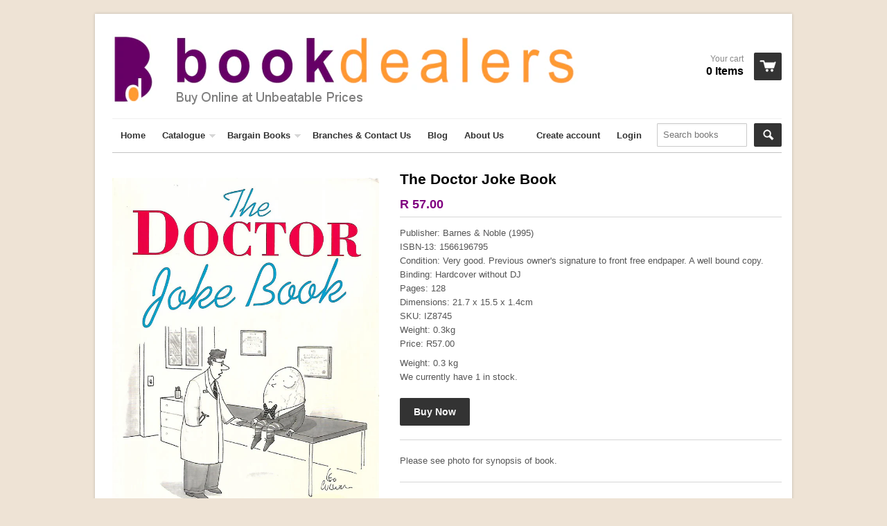

--- FILE ---
content_type: text/html; charset=utf-8
request_url: https://www.bookdealers.co.za/products/the-doctor-joke-book-sid-behrman
body_size: 16559
content:
<!doctype html>
<!--[if lt IE 7]><html class="no-js ie6 oldie" lang="en"><![endif]-->
<!--[if IE 7]><html class="no-js ie7 oldie" lang="en"><![endif]-->
<!--[if IE 8]><html class="no-js ie8 oldie" lang="en"><![endif]-->
<!--[if gt IE 8]><!--><html class="no-js" lang="en"><!--<![endif]-->
<head>
  <link rel="shortcut icon" href="//www.bookdealers.co.za/cdn/shop/t/20/assets/favicon.png?v=72978530908638409111394037795" type="image/png" />
  <meta charset="utf-8">
  <meta http-equiv="X-UA-Compatible" content="IE=edge,chrome=1">
  <title> Publisher: Barnes &amp;amp; Noble (1995)ISBN: 1566196795Condition: Very good. Previous owner&#39;s signature to front free endpaper. A well bound copy.Binding: Hardcover without DJPages: 128Dimensions: 21.7 x 15.5 x 1.4cmSKU: IZ8745Weight: 0.3kgPrice: R57.00+++by Sid Behrman+++ Please see photo for synopsis of book.  | Book | Humour | Non-fiction  | Bookdealers</title>
  
  	 
      
  <meta name="description" content="Publisher: Barnes &amp;amp; Noble (1995)ISBN: 1566196795Condition: Very good. Previous owner&#39;s signature to front free endpaper. A well bound copy.Binding: Hardcover without DJPages: 128Dimensions: 21.7 x 15.5 x 1.4cmSKU: IZ8745Weight: 0.3kgPrice: R57.00+++by Sid Behrman+++ Please see photo for synopsis of book. (Book)  Please see photo for synopsis of book. " />
  	 
     
     
  	    
  <meta name="keywords" content="The Doctor Joke Book | Sid Behrman, by Sid Behrman, Humour , Non-fiction , book, bookdealers, books" />
       
   <!-- "React" theme by Shopify.com, tweaked by Donn Edwards @ Black and White Inc -->
  <meta name="template" content="product" />
  
  <meta name="viewport" content="width=device-width, initial-scale=1.0, maximum-scale=1.0, user-scalable=no">  
  <link rel="canonical" href="https://www.bookdealers.co.za/products/the-doctor-joke-book-sid-behrman" />   
  

     
     <meta name="robots" content="index, follow" />
     

  

  <meta property="og:url" content="https://www.bookdealers.co.za/products/the-doctor-joke-book-sid-behrman" />
  <meta property="og:title" content="The Doctor Joke Book | Sid Behrman" />
  <meta property="og:description" content="The Doctor Joke Book | Sid Behrman, Publisher: Barnes &amp; Noble (1995)ISBN: 1566196795Condition: Very good. Previous owner's signature to front free endpaper. A well bound copy.Binding: Hardcover without DJPages: 128Dimensions: 21.7 x 15.5 x 1.4cmSKU: IZ8745Weight: 0.3kgPrice: R57.00by Sid Behrman Please see photo for synopsis of book." />
  <meta property="og:image" content="//www.bookdealers.co.za/cdn/shop/products/Scan_medium.jpg?v=1606996592" />

  <link href="//www.bookdealers.co.za/cdn/shop/t/20/assets/shop.css?v=130907274442808525041700737458" rel="stylesheet" type="text/css" media="all" />
  
  
  <script src="//www.bookdealers.co.za/cdn/shop/t/20/assets/html5shiv.js?v=107268875627107148941394037795" type="text/javascript"></script>
  
  
  <script>window.performance && window.performance.mark && window.performance.mark('shopify.content_for_header.start');</script><meta id="shopify-digital-wallet" name="shopify-digital-wallet" content="/2533343/digital_wallets/dialog">
<link rel="alternate" type="application/json+oembed" href="https://www.bookdealers.co.za/products/the-doctor-joke-book-sid-behrman.oembed">
<script async="async" src="/checkouts/internal/preloads.js?locale=en-ZA"></script>
<script id="shopify-features" type="application/json">{"accessToken":"ad478e2641bb7fe5f1e8885fbe84c1bc","betas":["rich-media-storefront-analytics"],"domain":"www.bookdealers.co.za","predictiveSearch":true,"shopId":2533343,"locale":"en"}</script>
<script>var Shopify = Shopify || {};
Shopify.shop = "bookdealers.myshopify.com";
Shopify.locale = "en";
Shopify.currency = {"active":"ZAR","rate":"1.0"};
Shopify.country = "ZA";
Shopify.theme = {"name":"React Live","id":7001945,"schema_name":null,"schema_version":null,"theme_store_id":null,"role":"main"};
Shopify.theme.handle = "null";
Shopify.theme.style = {"id":null,"handle":null};
Shopify.cdnHost = "www.bookdealers.co.za/cdn";
Shopify.routes = Shopify.routes || {};
Shopify.routes.root = "/";</script>
<script type="module">!function(o){(o.Shopify=o.Shopify||{}).modules=!0}(window);</script>
<script>!function(o){function n(){var o=[];function n(){o.push(Array.prototype.slice.apply(arguments))}return n.q=o,n}var t=o.Shopify=o.Shopify||{};t.loadFeatures=n(),t.autoloadFeatures=n()}(window);</script>
<script id="shop-js-analytics" type="application/json">{"pageType":"product"}</script>
<script defer="defer" async type="module" src="//www.bookdealers.co.za/cdn/shopifycloud/shop-js/modules/v2/client.init-shop-cart-sync_BApSsMSl.en.esm.js"></script>
<script defer="defer" async type="module" src="//www.bookdealers.co.za/cdn/shopifycloud/shop-js/modules/v2/chunk.common_CBoos6YZ.esm.js"></script>
<script type="module">
  await import("//www.bookdealers.co.za/cdn/shopifycloud/shop-js/modules/v2/client.init-shop-cart-sync_BApSsMSl.en.esm.js");
await import("//www.bookdealers.co.za/cdn/shopifycloud/shop-js/modules/v2/chunk.common_CBoos6YZ.esm.js");

  window.Shopify.SignInWithShop?.initShopCartSync?.({"fedCMEnabled":true,"windoidEnabled":true});

</script>
<script>(function() {
  var isLoaded = false;
  function asyncLoad() {
    if (isLoaded) return;
    isLoaded = true;
    var urls = ["https:\/\/cdn.shopify.com\/s\/files\/1\/0253\/3343\/t\/21\/assets\/globomenu_init.js?shop=bookdealers.myshopify.com"];
    for (var i = 0; i < urls.length; i++) {
      var s = document.createElement('script');
      s.type = 'text/javascript';
      s.async = true;
      s.src = urls[i];
      var x = document.getElementsByTagName('script')[0];
      x.parentNode.insertBefore(s, x);
    }
  };
  if(window.attachEvent) {
    window.attachEvent('onload', asyncLoad);
  } else {
    window.addEventListener('load', asyncLoad, false);
  }
})();</script>
<script id="__st">var __st={"a":2533343,"offset":7200,"reqid":"48dd8a84-af49-4ef2-97c0-e41edde9308b-1768934662","pageurl":"www.bookdealers.co.za\/products\/the-doctor-joke-book-sid-behrman","u":"56700c1f0e39","p":"product","rtyp":"product","rid":4721179164720};</script>
<script>window.ShopifyPaypalV4VisibilityTracking = true;</script>
<script id="captcha-bootstrap">!function(){'use strict';const t='contact',e='account',n='new_comment',o=[[t,t],['blogs',n],['comments',n],[t,'customer']],c=[[e,'customer_login'],[e,'guest_login'],[e,'recover_customer_password'],[e,'create_customer']],r=t=>t.map((([t,e])=>`form[action*='/${t}']:not([data-nocaptcha='true']) input[name='form_type'][value='${e}']`)).join(','),a=t=>()=>t?[...document.querySelectorAll(t)].map((t=>t.form)):[];function s(){const t=[...o],e=r(t);return a(e)}const i='password',u='form_key',d=['recaptcha-v3-token','g-recaptcha-response','h-captcha-response',i],f=()=>{try{return window.sessionStorage}catch{return}},m='__shopify_v',_=t=>t.elements[u];function p(t,e,n=!1){try{const o=window.sessionStorage,c=JSON.parse(o.getItem(e)),{data:r}=function(t){const{data:e,action:n}=t;return t[m]||n?{data:e,action:n}:{data:t,action:n}}(c);for(const[e,n]of Object.entries(r))t.elements[e]&&(t.elements[e].value=n);n&&o.removeItem(e)}catch(o){console.error('form repopulation failed',{error:o})}}const l='form_type',E='cptcha';function T(t){t.dataset[E]=!0}const w=window,h=w.document,L='Shopify',v='ce_forms',y='captcha';let A=!1;((t,e)=>{const n=(g='f06e6c50-85a8-45c8-87d0-21a2b65856fe',I='https://cdn.shopify.com/shopifycloud/storefront-forms-hcaptcha/ce_storefront_forms_captcha_hcaptcha.v1.5.2.iife.js',D={infoText:'Protected by hCaptcha',privacyText:'Privacy',termsText:'Terms'},(t,e,n)=>{const o=w[L][v],c=o.bindForm;if(c)return c(t,g,e,D).then(n);var r;o.q.push([[t,g,e,D],n]),r=I,A||(h.body.append(Object.assign(h.createElement('script'),{id:'captcha-provider',async:!0,src:r})),A=!0)});var g,I,D;w[L]=w[L]||{},w[L][v]=w[L][v]||{},w[L][v].q=[],w[L][y]=w[L][y]||{},w[L][y].protect=function(t,e){n(t,void 0,e),T(t)},Object.freeze(w[L][y]),function(t,e,n,w,h,L){const[v,y,A,g]=function(t,e,n){const i=e?o:[],u=t?c:[],d=[...i,...u],f=r(d),m=r(i),_=r(d.filter((([t,e])=>n.includes(e))));return[a(f),a(m),a(_),s()]}(w,h,L),I=t=>{const e=t.target;return e instanceof HTMLFormElement?e:e&&e.form},D=t=>v().includes(t);t.addEventListener('submit',(t=>{const e=I(t);if(!e)return;const n=D(e)&&!e.dataset.hcaptchaBound&&!e.dataset.recaptchaBound,o=_(e),c=g().includes(e)&&(!o||!o.value);(n||c)&&t.preventDefault(),c&&!n&&(function(t){try{if(!f())return;!function(t){const e=f();if(!e)return;const n=_(t);if(!n)return;const o=n.value;o&&e.removeItem(o)}(t);const e=Array.from(Array(32),(()=>Math.random().toString(36)[2])).join('');!function(t,e){_(t)||t.append(Object.assign(document.createElement('input'),{type:'hidden',name:u})),t.elements[u].value=e}(t,e),function(t,e){const n=f();if(!n)return;const o=[...t.querySelectorAll(`input[type='${i}']`)].map((({name:t})=>t)),c=[...d,...o],r={};for(const[a,s]of new FormData(t).entries())c.includes(a)||(r[a]=s);n.setItem(e,JSON.stringify({[m]:1,action:t.action,data:r}))}(t,e)}catch(e){console.error('failed to persist form',e)}}(e),e.submit())}));const S=(t,e)=>{t&&!t.dataset[E]&&(n(t,e.some((e=>e===t))),T(t))};for(const o of['focusin','change'])t.addEventListener(o,(t=>{const e=I(t);D(e)&&S(e,y())}));const B=e.get('form_key'),M=e.get(l),P=B&&M;t.addEventListener('DOMContentLoaded',(()=>{const t=y();if(P)for(const e of t)e.elements[l].value===M&&p(e,B);[...new Set([...A(),...v().filter((t=>'true'===t.dataset.shopifyCaptcha))])].forEach((e=>S(e,t)))}))}(h,new URLSearchParams(w.location.search),n,t,e,['guest_login'])})(!0,!0)}();</script>
<script integrity="sha256-4kQ18oKyAcykRKYeNunJcIwy7WH5gtpwJnB7kiuLZ1E=" data-source-attribution="shopify.loadfeatures" defer="defer" src="//www.bookdealers.co.za/cdn/shopifycloud/storefront/assets/storefront/load_feature-a0a9edcb.js" crossorigin="anonymous"></script>
<script data-source-attribution="shopify.dynamic_checkout.dynamic.init">var Shopify=Shopify||{};Shopify.PaymentButton=Shopify.PaymentButton||{isStorefrontPortableWallets:!0,init:function(){window.Shopify.PaymentButton.init=function(){};var t=document.createElement("script");t.src="https://www.bookdealers.co.za/cdn/shopifycloud/portable-wallets/latest/portable-wallets.en.js",t.type="module",document.head.appendChild(t)}};
</script>
<script data-source-attribution="shopify.dynamic_checkout.buyer_consent">
  function portableWalletsHideBuyerConsent(e){var t=document.getElementById("shopify-buyer-consent"),n=document.getElementById("shopify-subscription-policy-button");t&&n&&(t.classList.add("hidden"),t.setAttribute("aria-hidden","true"),n.removeEventListener("click",e))}function portableWalletsShowBuyerConsent(e){var t=document.getElementById("shopify-buyer-consent"),n=document.getElementById("shopify-subscription-policy-button");t&&n&&(t.classList.remove("hidden"),t.removeAttribute("aria-hidden"),n.addEventListener("click",e))}window.Shopify?.PaymentButton&&(window.Shopify.PaymentButton.hideBuyerConsent=portableWalletsHideBuyerConsent,window.Shopify.PaymentButton.showBuyerConsent=portableWalletsShowBuyerConsent);
</script>
<script data-source-attribution="shopify.dynamic_checkout.cart.bootstrap">document.addEventListener("DOMContentLoaded",(function(){function t(){return document.querySelector("shopify-accelerated-checkout-cart, shopify-accelerated-checkout")}if(t())Shopify.PaymentButton.init();else{new MutationObserver((function(e,n){t()&&(Shopify.PaymentButton.init(),n.disconnect())})).observe(document.body,{childList:!0,subtree:!0})}}));
</script>
<script id='scb4127' type='text/javascript' async='' src='https://www.bookdealers.co.za/cdn/shopifycloud/privacy-banner/storefront-banner.js'></script>
<script>window.performance && window.performance.mark && window.performance.mark('shopify.content_for_header.end');</script>
  <script type="text/javascript" src="//ajax.googleapis.com/ajax/libs/jquery/1.4.2/jquery.min.js"></script>
  
  <script src="//www.bookdealers.co.za/cdn/shopifycloud/storefront/assets/themes_support/option_selection-b017cd28.js" type="text/javascript"></script>
  <script src="//www.bookdealers.co.za/cdn/shopifycloud/storefront/assets/themes_support/api.jquery-7ab1a3a4.js" type="text/javascript"></script>

  
  
<script src="https://cdn.shopify.com/extensions/019bc5da-5ba6-7e9a-9888-a6222a70d7c3/js-client-214/assets/pushowl-shopify.js" type="text/javascript" defer="defer"></script>
<link href="https://monorail-edge.shopifysvc.com" rel="dns-prefetch">
<script>(function(){if ("sendBeacon" in navigator && "performance" in window) {try {var session_token_from_headers = performance.getEntriesByType('navigation')[0].serverTiming.find(x => x.name == '_s').description;} catch {var session_token_from_headers = undefined;}var session_cookie_matches = document.cookie.match(/_shopify_s=([^;]*)/);var session_token_from_cookie = session_cookie_matches && session_cookie_matches.length === 2 ? session_cookie_matches[1] : "";var session_token = session_token_from_headers || session_token_from_cookie || "";function handle_abandonment_event(e) {var entries = performance.getEntries().filter(function(entry) {return /monorail-edge.shopifysvc.com/.test(entry.name);});if (!window.abandonment_tracked && entries.length === 0) {window.abandonment_tracked = true;var currentMs = Date.now();var navigation_start = performance.timing.navigationStart;var payload = {shop_id: 2533343,url: window.location.href,navigation_start,duration: currentMs - navigation_start,session_token,page_type: "product"};window.navigator.sendBeacon("https://monorail-edge.shopifysvc.com/v1/produce", JSON.stringify({schema_id: "online_store_buyer_site_abandonment/1.1",payload: payload,metadata: {event_created_at_ms: currentMs,event_sent_at_ms: currentMs}}));}}window.addEventListener('pagehide', handle_abandonment_event);}}());</script>
<script id="web-pixels-manager-setup">(function e(e,d,r,n,o){if(void 0===o&&(o={}),!Boolean(null===(a=null===(i=window.Shopify)||void 0===i?void 0:i.analytics)||void 0===a?void 0:a.replayQueue)){var i,a;window.Shopify=window.Shopify||{};var t=window.Shopify;t.analytics=t.analytics||{};var s=t.analytics;s.replayQueue=[],s.publish=function(e,d,r){return s.replayQueue.push([e,d,r]),!0};try{self.performance.mark("wpm:start")}catch(e){}var l=function(){var e={modern:/Edge?\/(1{2}[4-9]|1[2-9]\d|[2-9]\d{2}|\d{4,})\.\d+(\.\d+|)|Firefox\/(1{2}[4-9]|1[2-9]\d|[2-9]\d{2}|\d{4,})\.\d+(\.\d+|)|Chrom(ium|e)\/(9{2}|\d{3,})\.\d+(\.\d+|)|(Maci|X1{2}).+ Version\/(15\.\d+|(1[6-9]|[2-9]\d|\d{3,})\.\d+)([,.]\d+|)( \(\w+\)|)( Mobile\/\w+|) Safari\/|Chrome.+OPR\/(9{2}|\d{3,})\.\d+\.\d+|(CPU[ +]OS|iPhone[ +]OS|CPU[ +]iPhone|CPU IPhone OS|CPU iPad OS)[ +]+(15[._]\d+|(1[6-9]|[2-9]\d|\d{3,})[._]\d+)([._]\d+|)|Android:?[ /-](13[3-9]|1[4-9]\d|[2-9]\d{2}|\d{4,})(\.\d+|)(\.\d+|)|Android.+Firefox\/(13[5-9]|1[4-9]\d|[2-9]\d{2}|\d{4,})\.\d+(\.\d+|)|Android.+Chrom(ium|e)\/(13[3-9]|1[4-9]\d|[2-9]\d{2}|\d{4,})\.\d+(\.\d+|)|SamsungBrowser\/([2-9]\d|\d{3,})\.\d+/,legacy:/Edge?\/(1[6-9]|[2-9]\d|\d{3,})\.\d+(\.\d+|)|Firefox\/(5[4-9]|[6-9]\d|\d{3,})\.\d+(\.\d+|)|Chrom(ium|e)\/(5[1-9]|[6-9]\d|\d{3,})\.\d+(\.\d+|)([\d.]+$|.*Safari\/(?![\d.]+ Edge\/[\d.]+$))|(Maci|X1{2}).+ Version\/(10\.\d+|(1[1-9]|[2-9]\d|\d{3,})\.\d+)([,.]\d+|)( \(\w+\)|)( Mobile\/\w+|) Safari\/|Chrome.+OPR\/(3[89]|[4-9]\d|\d{3,})\.\d+\.\d+|(CPU[ +]OS|iPhone[ +]OS|CPU[ +]iPhone|CPU IPhone OS|CPU iPad OS)[ +]+(10[._]\d+|(1[1-9]|[2-9]\d|\d{3,})[._]\d+)([._]\d+|)|Android:?[ /-](13[3-9]|1[4-9]\d|[2-9]\d{2}|\d{4,})(\.\d+|)(\.\d+|)|Mobile Safari.+OPR\/([89]\d|\d{3,})\.\d+\.\d+|Android.+Firefox\/(13[5-9]|1[4-9]\d|[2-9]\d{2}|\d{4,})\.\d+(\.\d+|)|Android.+Chrom(ium|e)\/(13[3-9]|1[4-9]\d|[2-9]\d{2}|\d{4,})\.\d+(\.\d+|)|Android.+(UC? ?Browser|UCWEB|U3)[ /]?(15\.([5-9]|\d{2,})|(1[6-9]|[2-9]\d|\d{3,})\.\d+)\.\d+|SamsungBrowser\/(5\.\d+|([6-9]|\d{2,})\.\d+)|Android.+MQ{2}Browser\/(14(\.(9|\d{2,})|)|(1[5-9]|[2-9]\d|\d{3,})(\.\d+|))(\.\d+|)|K[Aa][Ii]OS\/(3\.\d+|([4-9]|\d{2,})\.\d+)(\.\d+|)/},d=e.modern,r=e.legacy,n=navigator.userAgent;return n.match(d)?"modern":n.match(r)?"legacy":"unknown"}(),u="modern"===l?"modern":"legacy",c=(null!=n?n:{modern:"",legacy:""})[u],f=function(e){return[e.baseUrl,"/wpm","/b",e.hashVersion,"modern"===e.buildTarget?"m":"l",".js"].join("")}({baseUrl:d,hashVersion:r,buildTarget:u}),m=function(e){var d=e.version,r=e.bundleTarget,n=e.surface,o=e.pageUrl,i=e.monorailEndpoint;return{emit:function(e){var a=e.status,t=e.errorMsg,s=(new Date).getTime(),l=JSON.stringify({metadata:{event_sent_at_ms:s},events:[{schema_id:"web_pixels_manager_load/3.1",payload:{version:d,bundle_target:r,page_url:o,status:a,surface:n,error_msg:t},metadata:{event_created_at_ms:s}}]});if(!i)return console&&console.warn&&console.warn("[Web Pixels Manager] No Monorail endpoint provided, skipping logging."),!1;try{return self.navigator.sendBeacon.bind(self.navigator)(i,l)}catch(e){}var u=new XMLHttpRequest;try{return u.open("POST",i,!0),u.setRequestHeader("Content-Type","text/plain"),u.send(l),!0}catch(e){return console&&console.warn&&console.warn("[Web Pixels Manager] Got an unhandled error while logging to Monorail."),!1}}}}({version:r,bundleTarget:l,surface:e.surface,pageUrl:self.location.href,monorailEndpoint:e.monorailEndpoint});try{o.browserTarget=l,function(e){var d=e.src,r=e.async,n=void 0===r||r,o=e.onload,i=e.onerror,a=e.sri,t=e.scriptDataAttributes,s=void 0===t?{}:t,l=document.createElement("script"),u=document.querySelector("head"),c=document.querySelector("body");if(l.async=n,l.src=d,a&&(l.integrity=a,l.crossOrigin="anonymous"),s)for(var f in s)if(Object.prototype.hasOwnProperty.call(s,f))try{l.dataset[f]=s[f]}catch(e){}if(o&&l.addEventListener("load",o),i&&l.addEventListener("error",i),u)u.appendChild(l);else{if(!c)throw new Error("Did not find a head or body element to append the script");c.appendChild(l)}}({src:f,async:!0,onload:function(){if(!function(){var e,d;return Boolean(null===(d=null===(e=window.Shopify)||void 0===e?void 0:e.analytics)||void 0===d?void 0:d.initialized)}()){var d=window.webPixelsManager.init(e)||void 0;if(d){var r=window.Shopify.analytics;r.replayQueue.forEach((function(e){var r=e[0],n=e[1],o=e[2];d.publishCustomEvent(r,n,o)})),r.replayQueue=[],r.publish=d.publishCustomEvent,r.visitor=d.visitor,r.initialized=!0}}},onerror:function(){return m.emit({status:"failed",errorMsg:"".concat(f," has failed to load")})},sri:function(e){var d=/^sha384-[A-Za-z0-9+/=]+$/;return"string"==typeof e&&d.test(e)}(c)?c:"",scriptDataAttributes:o}),m.emit({status:"loading"})}catch(e){m.emit({status:"failed",errorMsg:(null==e?void 0:e.message)||"Unknown error"})}}})({shopId: 2533343,storefrontBaseUrl: "https://www.bookdealers.co.za",extensionsBaseUrl: "https://extensions.shopifycdn.com/cdn/shopifycloud/web-pixels-manager",monorailEndpoint: "https://monorail-edge.shopifysvc.com/unstable/produce_batch",surface: "storefront-renderer",enabledBetaFlags: ["2dca8a86"],webPixelsConfigList: [{"id":"78282800","configuration":"{\"pixel_id\":\"420779972317128\",\"pixel_type\":\"facebook_pixel\",\"metaapp_system_user_token\":\"-\"}","eventPayloadVersion":"v1","runtimeContext":"OPEN","scriptVersion":"ca16bc87fe92b6042fbaa3acc2fbdaa6","type":"APP","apiClientId":2329312,"privacyPurposes":["ANALYTICS","MARKETING","SALE_OF_DATA"],"dataSharingAdjustments":{"protectedCustomerApprovalScopes":["read_customer_address","read_customer_email","read_customer_name","read_customer_personal_data","read_customer_phone"]}},{"id":"72712240","configuration":"{\"subdomain\": \"bookdealers\"}","eventPayloadVersion":"v1","runtimeContext":"STRICT","scriptVersion":"69e1bed23f1568abe06fb9d113379033","type":"APP","apiClientId":1615517,"privacyPurposes":["ANALYTICS","MARKETING","SALE_OF_DATA"],"dataSharingAdjustments":{"protectedCustomerApprovalScopes":["read_customer_address","read_customer_email","read_customer_name","read_customer_personal_data","read_customer_phone"]}},{"id":"70156336","eventPayloadVersion":"v1","runtimeContext":"LAX","scriptVersion":"1","type":"CUSTOM","privacyPurposes":["ANALYTICS"],"name":"Google Analytics tag (migrated)"},{"id":"shopify-app-pixel","configuration":"{}","eventPayloadVersion":"v1","runtimeContext":"STRICT","scriptVersion":"0450","apiClientId":"shopify-pixel","type":"APP","privacyPurposes":["ANALYTICS","MARKETING"]},{"id":"shopify-custom-pixel","eventPayloadVersion":"v1","runtimeContext":"LAX","scriptVersion":"0450","apiClientId":"shopify-pixel","type":"CUSTOM","privacyPurposes":["ANALYTICS","MARKETING"]}],isMerchantRequest: false,initData: {"shop":{"name":"Bookdealers","paymentSettings":{"currencyCode":"ZAR"},"myshopifyDomain":"bookdealers.myshopify.com","countryCode":"ZA","storefrontUrl":"https:\/\/www.bookdealers.co.za"},"customer":null,"cart":null,"checkout":null,"productVariants":[{"price":{"amount":57.0,"currencyCode":"ZAR"},"product":{"title":"The Doctor Joke Book | Sid Behrman","vendor":"Bookdealers","id":"4721179164720","untranslatedTitle":"The Doctor Joke Book | Sid Behrman","url":"\/products\/the-doctor-joke-book-sid-behrman","type":"Used Book"},"id":"32562195562544","image":{"src":"\/\/www.bookdealers.co.za\/cdn\/shop\/products\/Scan.jpg?v=1606996592"},"sku":"IZ8745","title":"Default Title","untranslatedTitle":"Default Title"}],"purchasingCompany":null},},"https://www.bookdealers.co.za/cdn","fcfee988w5aeb613cpc8e4bc33m6693e112",{"modern":"","legacy":""},{"shopId":"2533343","storefrontBaseUrl":"https:\/\/www.bookdealers.co.za","extensionBaseUrl":"https:\/\/extensions.shopifycdn.com\/cdn\/shopifycloud\/web-pixels-manager","surface":"storefront-renderer","enabledBetaFlags":"[\"2dca8a86\"]","isMerchantRequest":"false","hashVersion":"fcfee988w5aeb613cpc8e4bc33m6693e112","publish":"custom","events":"[[\"page_viewed\",{}],[\"product_viewed\",{\"productVariant\":{\"price\":{\"amount\":57.0,\"currencyCode\":\"ZAR\"},\"product\":{\"title\":\"The Doctor Joke Book | Sid Behrman\",\"vendor\":\"Bookdealers\",\"id\":\"4721179164720\",\"untranslatedTitle\":\"The Doctor Joke Book | Sid Behrman\",\"url\":\"\/products\/the-doctor-joke-book-sid-behrman\",\"type\":\"Used Book\"},\"id\":\"32562195562544\",\"image\":{\"src\":\"\/\/www.bookdealers.co.za\/cdn\/shop\/products\/Scan.jpg?v=1606996592\"},\"sku\":\"IZ8745\",\"title\":\"Default Title\",\"untranslatedTitle\":\"Default Title\"}}]]"});</script><script>
  window.ShopifyAnalytics = window.ShopifyAnalytics || {};
  window.ShopifyAnalytics.meta = window.ShopifyAnalytics.meta || {};
  window.ShopifyAnalytics.meta.currency = 'ZAR';
  var meta = {"product":{"id":4721179164720,"gid":"gid:\/\/shopify\/Product\/4721179164720","vendor":"Bookdealers","type":"Used Book","handle":"the-doctor-joke-book-sid-behrman","variants":[{"id":32562195562544,"price":5700,"name":"The Doctor Joke Book | Sid Behrman","public_title":null,"sku":"IZ8745"}],"remote":false},"page":{"pageType":"product","resourceType":"product","resourceId":4721179164720,"requestId":"48dd8a84-af49-4ef2-97c0-e41edde9308b-1768934662"}};
  for (var attr in meta) {
    window.ShopifyAnalytics.meta[attr] = meta[attr];
  }
</script>
<script class="analytics">
  (function () {
    var customDocumentWrite = function(content) {
      var jquery = null;

      if (window.jQuery) {
        jquery = window.jQuery;
      } else if (window.Checkout && window.Checkout.$) {
        jquery = window.Checkout.$;
      }

      if (jquery) {
        jquery('body').append(content);
      }
    };

    var hasLoggedConversion = function(token) {
      if (token) {
        return document.cookie.indexOf('loggedConversion=' + token) !== -1;
      }
      return false;
    }

    var setCookieIfConversion = function(token) {
      if (token) {
        var twoMonthsFromNow = new Date(Date.now());
        twoMonthsFromNow.setMonth(twoMonthsFromNow.getMonth() + 2);

        document.cookie = 'loggedConversion=' + token + '; expires=' + twoMonthsFromNow;
      }
    }

    var trekkie = window.ShopifyAnalytics.lib = window.trekkie = window.trekkie || [];
    if (trekkie.integrations) {
      return;
    }
    trekkie.methods = [
      'identify',
      'page',
      'ready',
      'track',
      'trackForm',
      'trackLink'
    ];
    trekkie.factory = function(method) {
      return function() {
        var args = Array.prototype.slice.call(arguments);
        args.unshift(method);
        trekkie.push(args);
        return trekkie;
      };
    };
    for (var i = 0; i < trekkie.methods.length; i++) {
      var key = trekkie.methods[i];
      trekkie[key] = trekkie.factory(key);
    }
    trekkie.load = function(config) {
      trekkie.config = config || {};
      trekkie.config.initialDocumentCookie = document.cookie;
      var first = document.getElementsByTagName('script')[0];
      var script = document.createElement('script');
      script.type = 'text/javascript';
      script.onerror = function(e) {
        var scriptFallback = document.createElement('script');
        scriptFallback.type = 'text/javascript';
        scriptFallback.onerror = function(error) {
                var Monorail = {
      produce: function produce(monorailDomain, schemaId, payload) {
        var currentMs = new Date().getTime();
        var event = {
          schema_id: schemaId,
          payload: payload,
          metadata: {
            event_created_at_ms: currentMs,
            event_sent_at_ms: currentMs
          }
        };
        return Monorail.sendRequest("https://" + monorailDomain + "/v1/produce", JSON.stringify(event));
      },
      sendRequest: function sendRequest(endpointUrl, payload) {
        // Try the sendBeacon API
        if (window && window.navigator && typeof window.navigator.sendBeacon === 'function' && typeof window.Blob === 'function' && !Monorail.isIos12()) {
          var blobData = new window.Blob([payload], {
            type: 'text/plain'
          });

          if (window.navigator.sendBeacon(endpointUrl, blobData)) {
            return true;
          } // sendBeacon was not successful

        } // XHR beacon

        var xhr = new XMLHttpRequest();

        try {
          xhr.open('POST', endpointUrl);
          xhr.setRequestHeader('Content-Type', 'text/plain');
          xhr.send(payload);
        } catch (e) {
          console.log(e);
        }

        return false;
      },
      isIos12: function isIos12() {
        return window.navigator.userAgent.lastIndexOf('iPhone; CPU iPhone OS 12_') !== -1 || window.navigator.userAgent.lastIndexOf('iPad; CPU OS 12_') !== -1;
      }
    };
    Monorail.produce('monorail-edge.shopifysvc.com',
      'trekkie_storefront_load_errors/1.1',
      {shop_id: 2533343,
      theme_id: 7001945,
      app_name: "storefront",
      context_url: window.location.href,
      source_url: "//www.bookdealers.co.za/cdn/s/trekkie.storefront.cd680fe47e6c39ca5d5df5f0a32d569bc48c0f27.min.js"});

        };
        scriptFallback.async = true;
        scriptFallback.src = '//www.bookdealers.co.za/cdn/s/trekkie.storefront.cd680fe47e6c39ca5d5df5f0a32d569bc48c0f27.min.js';
        first.parentNode.insertBefore(scriptFallback, first);
      };
      script.async = true;
      script.src = '//www.bookdealers.co.za/cdn/s/trekkie.storefront.cd680fe47e6c39ca5d5df5f0a32d569bc48c0f27.min.js';
      first.parentNode.insertBefore(script, first);
    };
    trekkie.load(
      {"Trekkie":{"appName":"storefront","development":false,"defaultAttributes":{"shopId":2533343,"isMerchantRequest":null,"themeId":7001945,"themeCityHash":"14560733804210626618","contentLanguage":"en","currency":"ZAR","eventMetadataId":"0a6b28e8-b0ad-4f0c-a593-544ccec4ef6d"},"isServerSideCookieWritingEnabled":true,"monorailRegion":"shop_domain","enabledBetaFlags":["65f19447"]},"Session Attribution":{},"S2S":{"facebookCapiEnabled":true,"source":"trekkie-storefront-renderer","apiClientId":580111}}
    );

    var loaded = false;
    trekkie.ready(function() {
      if (loaded) return;
      loaded = true;

      window.ShopifyAnalytics.lib = window.trekkie;

      var originalDocumentWrite = document.write;
      document.write = customDocumentWrite;
      try { window.ShopifyAnalytics.merchantGoogleAnalytics.call(this); } catch(error) {};
      document.write = originalDocumentWrite;

      window.ShopifyAnalytics.lib.page(null,{"pageType":"product","resourceType":"product","resourceId":4721179164720,"requestId":"48dd8a84-af49-4ef2-97c0-e41edde9308b-1768934662","shopifyEmitted":true});

      var match = window.location.pathname.match(/checkouts\/(.+)\/(thank_you|post_purchase)/)
      var token = match? match[1]: undefined;
      if (!hasLoggedConversion(token)) {
        setCookieIfConversion(token);
        window.ShopifyAnalytics.lib.track("Viewed Product",{"currency":"ZAR","variantId":32562195562544,"productId":4721179164720,"productGid":"gid:\/\/shopify\/Product\/4721179164720","name":"The Doctor Joke Book | Sid Behrman","price":"57.00","sku":"IZ8745","brand":"Bookdealers","variant":null,"category":"Used Book","nonInteraction":true,"remote":false},undefined,undefined,{"shopifyEmitted":true});
      window.ShopifyAnalytics.lib.track("monorail:\/\/trekkie_storefront_viewed_product\/1.1",{"currency":"ZAR","variantId":32562195562544,"productId":4721179164720,"productGid":"gid:\/\/shopify\/Product\/4721179164720","name":"The Doctor Joke Book | Sid Behrman","price":"57.00","sku":"IZ8745","brand":"Bookdealers","variant":null,"category":"Used Book","nonInteraction":true,"remote":false,"referer":"https:\/\/www.bookdealers.co.za\/products\/the-doctor-joke-book-sid-behrman"});
      }
    });


        var eventsListenerScript = document.createElement('script');
        eventsListenerScript.async = true;
        eventsListenerScript.src = "//www.bookdealers.co.za/cdn/shopifycloud/storefront/assets/shop_events_listener-3da45d37.js";
        document.getElementsByTagName('head')[0].appendChild(eventsListenerScript);

})();</script>
  <script>
  if (!window.ga || (window.ga && typeof window.ga !== 'function')) {
    window.ga = function ga() {
      (window.ga.q = window.ga.q || []).push(arguments);
      if (window.Shopify && window.Shopify.analytics && typeof window.Shopify.analytics.publish === 'function') {
        window.Shopify.analytics.publish("ga_stub_called", {}, {sendTo: "google_osp_migration"});
      }
      console.error("Shopify's Google Analytics stub called with:", Array.from(arguments), "\nSee https://help.shopify.com/manual/promoting-marketing/pixels/pixel-migration#google for more information.");
    };
    if (window.Shopify && window.Shopify.analytics && typeof window.Shopify.analytics.publish === 'function') {
      window.Shopify.analytics.publish("ga_stub_initialized", {}, {sendTo: "google_osp_migration"});
    }
  }
</script>
<script
  defer
  src="https://www.bookdealers.co.za/cdn/shopifycloud/perf-kit/shopify-perf-kit-3.0.4.min.js"
  data-application="storefront-renderer"
  data-shop-id="2533343"
  data-render-region="gcp-us-central1"
  data-page-type="product"
  data-theme-instance-id="7001945"
  data-theme-name=""
  data-theme-version=""
  data-monorail-region="shop_domain"
  data-resource-timing-sampling-rate="10"
  data-shs="true"
  data-shs-beacon="true"
  data-shs-export-with-fetch="true"
  data-shs-logs-sample-rate="1"
  data-shs-beacon-endpoint="https://www.bookdealers.co.za/api/collect"
></script>
</head>
<body>

  <div class="wrapper">
    <header id="header" class="row">
       <div class="span12 clearfix">
        <div class="logo">
          
          <a href="/"><img src="https://cdn.shopify.com/s/files/1/0253/3343/files/logo_h.png" alt="Bookdealers: Buy Online at Unbeatable Prices" title="Bookdealers: Buy Online at Unbeatable Prices" /></a>
          
        </div> <!-- /.logo -->
        <div class="cart-summary">
          <a href="/cart" class="clearfix">
            <div class="icon">View cart</div>
            <div class="details">
              
              <span class="note">Your cart</span>
              
              <span class="item-count">0 Items</span>
            </div> <!-- /.details -->
          </a>
        </div> <!-- /.cart-summary -->
      </div> <!-- /.span12 -->
    </header> <!-- /#header.row -->
    

    
    <section id="nav" class="row">
      <div class="span12">
        <nav class="main">
        <ul class="horizontal unstyled clearfix">
  
  
  <li>
    <a href="/" class=""><span>Home</span></a>
    
    
  </li>
  
  
  
  <li class="dropdown">
    <a href="/collections/all" class=""><span>Catalogue</span></a>
    
    <ul class="dropdown">
      
      <li><a href="/collections/all/africana">Africana</a></li>
      
      <li><a href="/collections/all/afrikaans">Afrikaans</a></li>
      
      <li><a href="/collections/all/agriculture">Agriculture</a></li>
      
      <li><a href="/collections/all/animals">animals</a></li>
      
      <li><a href="/collections/all/anthropology">Anthropology</a></li>
      
      <li><a href="/collections/all/antiques">Antiques</a></li>
      
      <li><a href="/collections/all/archaeology">Archaeology</a></li>
      
      <li><a href="/collections/all/architecture">Architecture</a></li>
      
      <li><a href="/collections/all/art">Art</a></li>
      
      <li><a href="/collections/all/art-design-photography">Art; Design & Photography</a></li>
      
      <li><a href="/collections/all/astronomy">astronomy</a></li>
      
      <li><a href="/collections/all/audio">Audio</a></li>
      
      <li><a href="/collections/all/aviation">Aviation</a></li>
      
      <li><a href="/collections/all/beauty-and-fashion">Beauty and Fashion</a></li>
      
      <li><a href="/collections/all/biography-and-memoirs">Biography and Memoirs</a></li>
      
      <li><a href="/collections/all/boer-war">Boer War</a></li>
      
      <li><a href="/collections/all/bridge">Bridge</a></li>
      
      <li><a href="/collections/all/bush-war">Bush War</a></li>
      
      <li><a href="/collections/all/business">Business</a></li>
      
      <li><a href="/collections/all/cape">Cape</a></li>
      
      <li><a href="/collections/all/cars-and-transportation">Cars and Transportation</a></li>
      
      <li><a href="/collections/all/chess">Chess</a></li>
      
      <li><a href="/collections/all/childrens-books">Children's Books</a></li>
      
      <li><a href="/collections/all/christianity">Christianity</a></li>
      
      <li><a href="/collections/all/classics">Classics</a></li>
      
      <li><a href="/collections/all/coins">Coins</a></li>
      
      <li><a href="/collections/all/comic">Comic</a></li>
      
      <li><a href="/collections/all/conservation">Conservation</a></li>
      
      <li><a href="/collections/all/cooking">Cooking</a></li>
      
      <li><a href="/collections/all/craft">Craft</a></li>
      
      <li><a href="/collections/all/cricket">Cricket</a></li>
      
      <li><a href="/collections/all/crime-fiction">Crime Fiction</a></li>
      
      <li><a href="/collections/all/current-affairs">Current Affairs</a></li>
      
      <li><a href="/collections/all/cycling">Cycling</a></li>
      
      <li><a href="/collections/all/dancing-and-ballet">Dancing and Ballet</a></li>
      
      <li><a href="/collections/all/design">Design</a></li>
      
      <li><a href="/collections/all/diy">DIY</a></li>
      
      <li><a href="/collections/all/drugs">Drugs</a></li>
      
      <li><a href="/collections/all/dutch">Dutch</a></li>
      
      <li><a href="/collections/all/eastern-medicine">Eastern Medicine</a></li>
      
      <li><a href="/collections/all/eastern-philosophy">Eastern Philosophy</a></li>
      
      <li><a href="/collections/all/economics">Economics</a></li>
      
      <li><a href="/collections/all/education">Education</a></li>
      
      <li><a href="/collections/all/engineering">Engineering</a></li>
      
      <li><a href="/collections/all/entertainment">Entertainment</a></li>
      
      <li><a href="/collections/all/equestrian">Equestrian</a></li>
      
      <li><a href="/collections/all/erotica">Erotica</a></li>
      
      <li><a href="/collections/all/esoteric">Esoteric</a></li>
      
      <li><a href="/collections/all/farming">Farming</a></li>
      
      <li><a href="/collections/all/fiction">Fiction</a></li>
      
      <li><a href="/collections/all/films-and-television">Films and Television</a></li>
      
      <li><a href="/collections/all/finance">Finance</a></li>
      
      <li><a href="/collections/all/first-edition">First Edition</a></li>
      
      <li><a href="/collections/all/foreign-languages">Foreign Languages</a></li>
      
      <li><a href="/collections/all/freemasonry">Freemasonry</a></li>
      
      <li><a href="/collections/all/french">French</a></li>
      
      <li><a href="/collections/all/games">Games</a></li>
      
      <li><a href="/collections/all/gardening">Gardening</a></li>
      
      <li><a href="/collections/all/gender">Gender</a></li>
      
      <li><a href="/collections/all/genealogy">Genealogy</a></li>
      
      <li><a href="/collections/all/general">General</a></li>
      
      <li><a href="/collections/all/geographical">Geographical</a></li>
      
      <li><a href="/collections/all/geology">Geology</a></li>
      
      <li><a href="/collections/all/german">German</a></li>
      
      <li><a href="/collections/all/golf">Golf</a></li>
      
      <li><a href="/collections/all/graphic-design">Graphic Design</a></li>
      
      <li><a href="/collections/all/graphic-novel">Graphic Novel</a></li>
      
      <li><a href="/collections/all/graphology">Graphology</a></li>
      
      <li><a href="/collections/all/health">Health</a></li>
      
      <li><a href="/collections/all/health-and-fitness">Health and Fitness</a></li>
      
      <li><a href="/collections/all/hebrew">Hebrew</a></li>
      
      <li><a href="/collections/all/historical-fiction">Historical Fiction</a></li>
      
      <li><a href="/collections/all/history">History</a></li>
      
      <li><a href="/collections/all/hobbies">Hobbies</a></li>
      
      <li><a href="/collections/all/homeopathy">Homeopathy</a></li>
      
      <li><a href="/collections/all/horror">Horror</a></li>
      
      <li><a href="/collections/all/horses">Horses</a></li>
      
      <li><a href="/collections/all/humour">Humour</a></li>
      
      <li><a href="/collections/all/hunting-and-fishing">Hunting and Fishing</a></li>
      
      <li><a href="/collections/all/illustrated">Illustrated</a></li>
      
      <li><a href="/collections/all/inscribed">Inscribed</a></li>
      
      <li><a href="/collections/all/inspiration">Inspiration</a></li>
      
      <li><a href="/collections/all/interior-design">Interior Design</a></li>
      
      <li><a href="/collections/all/international-relations">International Relations</a></li>
      
      <li><a href="/collections/all/italian">Italian</a></li>
      
      <li><a href="/collections/all/jewellery">Jewellery</a></li>
      
      <li><a href="/collections/all/jewish-history">Jewish history</a></li>
      
      <li><a href="/collections/all/johannesburg">Johannesburg</a></li>
      
      <li><a href="/collections/all/journalism">Journalism</a></li>
      
      <li><a href="/collections/all/judaica">Judaica</a></li>
      
      <li><a href="/collections/all/knitting">Knitting</a></li>
      
      <li><a href="/collections/all/kruger-national-park">Kruger National Park</a></li>
      
      <li><a href="/collections/all/language">Language</a></li>
      
      <li><a href="/collections/all/law">Law</a></li>
      
      <li><a href="/collections/all/limited-edition">Limited Edition</a></li>
      
      <li><a href="/collections/all/literary-criticism">Literary Criticism</a></li>
      
      <li><a href="/collections/all/literature">Literature</a></li>
      
      <li><a href="/collections/all/magic">Magic</a></li>
      
      <li><a href="/collections/all/maps">Maps</a></li>
      
      <li><a href="/collections/all/mathematics-science">Mathematics & Science</a></li>
      
      <li><a href="/collections/all/medical">Medical</a></li>
      
      <li><a href="/collections/all/military-history">Military History</a></li>
      
      <li><a href="/collections/all/mining">Mining</a></li>
      
      <li><a href="/collections/all/motivational">Motivational</a></li>
      
      <li><a href="/collections/all/motoring">motoring</a></li>
      
      <li><a href="/collections/all/mountaineering">Mountaineering</a></li>
      
      <li><a href="/collections/all/music">Music</a></li>
      
      <li><a href="/collections/all/mythology">Mythology</a></li>
      
      <li><a href="/collections/all/natal">Natal</a></li>
      
      <li><a href="/collections/all/natural-history">Natural History</a></li>
      
      <li><a href="/collections/all/nature">Nature</a></li>
      
      <li><a href="/collections/all/nautical-engineering">Nautical Engineering</a></li>
      
      <li><a href="/collections/all/naval-engineering">Naval Engineering</a></li>
      
      <li><a href="/collections/all/non-fiction">Non-fiction</a></li>
      
      <li><a href="/collections/all/nutrition">Nutrition</a></li>
      
      <li><a href="/collections/all/parenting">Parenting</a></li>
      
      <li><a href="/collections/all/pets">Pets</a></li>
      
      <li><a href="/collections/all/philosophy">Philosophy</a></li>
      
      <li><a href="/collections/all/photography">Photography</a></li>
      
      <li><a href="/collections/all/plants">Plants</a></li>
      
      <li><a href="/collections/all/poetry-and-plays">Poetry and Plays</a></li>
      
      <li><a href="/collections/all/politics">Politics</a></li>
      
      <li><a href="/collections/all/politics-sociology-and-philosophy">Politics Sociology and Philosophy</a></li>
      
      <li><a href="/collections/all/popular-science">Popular Science</a></li>
      
      <li><a href="/collections/all/profumo-case">Profumo Case</a></li>
      
      <li><a href="/collections/all/psychology">Psychology</a></li>
      
      <li><a href="/collections/all/psychology-and-self-help">Psychology and Self Help</a></li>
      
      <li><a href="/collections/all/puzzles">Puzzles</a></li>
      
      <li><a href="/collections/all/reference">Reference</a></li>
      
      <li><a href="/collections/all/reli">reli</a></li>
      
      <li><a href="/collections/all/religion-spirituality">Religion & Spirituality</a></li>
      
      <li><a href="/collections/all/religion-and-sprituality">Religion and Sprituality</a></li>
      
      <li><a href="/collections/all/rhodesiana">Rhodesiana</a></li>
      
      <li><a href="/collections/all/romance">Romance</a></li>
      
      <li><a href="/collections/all/rugby">Rugby</a></li>
      
      <li><a href="/collections/all/russian">russian</a></li>
      
      <li><a href="/collections/all/scarce-and-collectable">Scarce and Collectable</a></li>
      
      <li><a href="/collections/all/science">Science</a></li>
      
      <li><a href="/collections/all/science-fiction-and-fantasy">Science Fiction and Fantasy</a></li>
      
      <li><a href="/collections/all/shipping">Shipping</a></li>
      
      <li><a href="/collections/all/short-stories">Short Stories</a></li>
      
      <li><a href="/collections/all/signed">Signed</a></li>
      
      <li><a href="/collections/all/signed-and-inscribed">Signed and Inscribed</a></li>
      
      <li><a href="/collections/all/soccer">Soccer</a></li>
      
      <li><a href="/collections/all/south-africa">South Africa</a></li>
      
      <li><a href="/collections/all/soviet-russia">Soviet Russia</a></li>
      
      <li><a href="/collections/all/spanish">Spanish</a></li>
      
      <li><a href="/collections/all/spirituality">Spirituality</a></li>
      
      <li><a href="/collections/all/sport">Sport</a></li>
      
      <li><a href="/collections/all/stamps">Stamps</a></li>
      
      <li><a href="/collections/all/stationery">Stationery</a></li>
      
      <li><a href="/collections/all/technical">Technical</a></li>
      
      <li><a href="/collections/all/teen-fiction">Teen Fiction</a></li>
      
      <li><a href="/collections/all/tennis">Tennis</a></li>
      
      <li><a href="/collections/all/theatre">Theatre</a></li>
      
      <li><a href="/collections/all/town-planning">Town Planning</a></li>
      
      <li><a href="/collections/all/transport">Transport</a></li>
      
      <li><a href="/collections/all/transvaal">Transvaal</a></li>
      
      <li><a href="/collections/all/travel-and-exploration">Travel and Exploration</a></li>
      
      <li><a href="/collections/all/travel-writing">Travel Writing</a></li>
      
      <li><a href="/collections/all/true-crime">True Crime</a></li>
      
      <li><a href="/collections/all/united-states">United States</a></li>
      
      <li><a href="/collections/all/urban-studies">Urban Studies</a></li>
      
      <li><a href="/collections/all/weapons">Weapons</a></li>
      
      <li><a href="/collections/all/westerns">Westerns</a></li>
      
      <li><a href="/collections/all/whales-whaling">Whales & Whaling</a></li>
      
      <li><a href="/collections/all/wildlife">Wildlife</a></li>
      
      <li><a href="/collections/all/wine-and-spirits">Wine and Spirits</a></li>
      
      <li><a href="/collections/all/zoology">Zoology</a></li>
      
      <li><a href="/collections/all/zulu-interest">Zulu Interest</a></li>
      
    </ul>
    
    
  </li>
  
  
  
  <li class="dropdown">
    <a href="/collections/bargain-books" class=""><span>Bargain Books</span></a>
    
    <ul class="dropdown">
      
      <li><a href="/collections/bargain-books/africana">Africana</a></li>
      
      <li><a href="/collections/bargain-books/afrikaans">Afrikaans</a></li>
      
      <li><a href="/collections/bargain-books/animals">animals</a></li>
      
      <li><a href="/collections/bargain-books/antiques">Antiques</a></li>
      
      <li><a href="/collections/bargain-books/archaeology">Archaeology</a></li>
      
      <li><a href="/collections/bargain-books/art">Art</a></li>
      
      <li><a href="/collections/bargain-books/art-design-photography">Art; Design & Photography</a></li>
      
      <li><a href="/collections/bargain-books/beauty-and-fashion">Beauty and Fashion</a></li>
      
      <li><a href="/collections/bargain-books/biography-and-memoirs">Biography and Memoirs</a></li>
      
      <li><a href="/collections/bargain-books/bridge">Bridge</a></li>
      
      <li><a href="/collections/bargain-books/business">Business</a></li>
      
      <li><a href="/collections/bargain-books/cape">Cape</a></li>
      
      <li><a href="/collections/bargain-books/cars-and-transportation">Cars and Transportation</a></li>
      
      <li><a href="/collections/bargain-books/chess">Chess</a></li>
      
      <li><a href="/collections/bargain-books/childrens-books">Children's Books</a></li>
      
      <li><a href="/collections/bargain-books/christianity">Christianity</a></li>
      
      <li><a href="/collections/bargain-books/classics">Classics</a></li>
      
      <li><a href="/collections/bargain-books/comic">Comic</a></li>
      
      <li><a href="/collections/bargain-books/conservation">Conservation</a></li>
      
      <li><a href="/collections/bargain-books/cooking">Cooking</a></li>
      
      <li><a href="/collections/bargain-books/craft">Craft</a></li>
      
      <li><a href="/collections/bargain-books/cricket">Cricket</a></li>
      
      <li><a href="/collections/bargain-books/crime-fiction">Crime Fiction</a></li>
      
      <li><a href="/collections/bargain-books/current-affairs">Current Affairs</a></li>
      
      <li><a href="/collections/bargain-books/cycling">Cycling</a></li>
      
      <li><a href="/collections/bargain-books/dancing-and-ballet">Dancing and Ballet</a></li>
      
      <li><a href="/collections/bargain-books/design">Design</a></li>
      
      <li><a href="/collections/bargain-books/diy">DIY</a></li>
      
      <li><a href="/collections/bargain-books/dutch">Dutch</a></li>
      
      <li><a href="/collections/bargain-books/eastern-philosophy">Eastern Philosophy</a></li>
      
      <li><a href="/collections/bargain-books/economics">Economics</a></li>
      
      <li><a href="/collections/bargain-books/education">Education</a></li>
      
      <li><a href="/collections/bargain-books/engineering">Engineering</a></li>
      
      <li><a href="/collections/bargain-books/entertainment">Entertainment</a></li>
      
      <li><a href="/collections/bargain-books/equestrian">Equestrian</a></li>
      
      <li><a href="/collections/bargain-books/erotica">Erotica</a></li>
      
      <li><a href="/collections/bargain-books/esoteric">Esoteric</a></li>
      
      <li><a href="/collections/bargain-books/fiction">Fiction</a></li>
      
      <li><a href="/collections/bargain-books/films-and-television">Films and Television</a></li>
      
      <li><a href="/collections/bargain-books/finance">Finance</a></li>
      
      <li><a href="/collections/bargain-books/foreign-languages">Foreign Languages</a></li>
      
      <li><a href="/collections/bargain-books/french">French</a></li>
      
      <li><a href="/collections/bargain-books/games">Games</a></li>
      
      <li><a href="/collections/bargain-books/gardening">Gardening</a></li>
      
      <li><a href="/collections/bargain-books/gender">Gender</a></li>
      
      <li><a href="/collections/bargain-books/german">German</a></li>
      
      <li><a href="/collections/bargain-books/golf">Golf</a></li>
      
      <li><a href="/collections/bargain-books/health">Health</a></li>
      
      <li><a href="/collections/bargain-books/health-and-fitness">Health and Fitness</a></li>
      
      <li><a href="/collections/bargain-books/historical-fiction">Historical Fiction</a></li>
      
      <li><a href="/collections/bargain-books/history">History</a></li>
      
      <li><a href="/collections/bargain-books/hobbies">Hobbies</a></li>
      
      <li><a href="/collections/bargain-books/humour">Humour</a></li>
      
      <li><a href="/collections/bargain-books/hunting-and-fishing">Hunting and Fishing</a></li>
      
      <li><a href="/collections/bargain-books/inspiration">Inspiration</a></li>
      
      <li><a href="/collections/bargain-books/interior-design">Interior Design</a></li>
      
      <li><a href="/collections/bargain-books/international-relations">International Relations</a></li>
      
      <li><a href="/collections/bargain-books/jewish-history">Jewish history</a></li>
      
      <li><a href="/collections/bargain-books/johannesburg">Johannesburg</a></li>
      
      <li><a href="/collections/bargain-books/journalism">Journalism</a></li>
      
      <li><a href="/collections/bargain-books/judaica">Judaica</a></li>
      
      <li><a href="/collections/bargain-books/kruger-national-park">Kruger National Park</a></li>
      
      <li><a href="/collections/bargain-books/language">Language</a></li>
      
      <li><a href="/collections/bargain-books/law">Law</a></li>
      
      <li><a href="/collections/bargain-books/literary-criticism">Literary Criticism</a></li>
      
      <li><a href="/collections/bargain-books/literature">Literature</a></li>
      
      <li><a href="/collections/bargain-books/maps">Maps</a></li>
      
      <li><a href="/collections/bargain-books/mathematics-science">Mathematics & Science</a></li>
      
      <li><a href="/collections/bargain-books/medical">Medical</a></li>
      
      <li><a href="/collections/bargain-books/military-history">Military History</a></li>
      
      <li><a href="/collections/bargain-books/motivational">Motivational</a></li>
      
      <li><a href="/collections/bargain-books/motoring">motoring</a></li>
      
      <li><a href="/collections/bargain-books/mountaineering">Mountaineering</a></li>
      
      <li><a href="/collections/bargain-books/music">Music</a></li>
      
      <li><a href="/collections/bargain-books/natural-history">Natural History</a></li>
      
      <li><a href="/collections/bargain-books/nature">Nature</a></li>
      
      <li><a href="/collections/bargain-books/non-fiction">Non-fiction</a></li>
      
      <li><a href="/collections/bargain-books/parenting">Parenting</a></li>
      
      <li><a href="/collections/bargain-books/pets">Pets</a></li>
      
      <li><a href="/collections/bargain-books/photography">Photography</a></li>
      
      <li><a href="/collections/bargain-books/poetry-and-plays">Poetry and Plays</a></li>
      
      <li><a href="/collections/bargain-books/politics">Politics</a></li>
      
      <li><a href="/collections/bargain-books/politics-sociology-and-philosophy">Politics Sociology and Philosophy</a></li>
      
      <li><a href="/collections/bargain-books/popular-science">Popular Science</a></li>
      
      <li><a href="/collections/bargain-books/psychology">Psychology</a></li>
      
      <li><a href="/collections/bargain-books/psychology-and-self-help">Psychology and Self Help</a></li>
      
      <li><a href="/collections/bargain-books/puzzles">Puzzles</a></li>
      
      <li><a href="/collections/bargain-books/reference">Reference</a></li>
      
      <li><a href="/collections/bargain-books/religion-spirituality">Religion & Spirituality</a></li>
      
      <li><a href="/collections/bargain-books/religion-and-sprituality">Religion and Sprituality</a></li>
      
      <li><a href="/collections/bargain-books/rhodesiana">Rhodesiana</a></li>
      
      <li><a href="/collections/bargain-books/romance">Romance</a></li>
      
      <li><a href="/collections/bargain-books/rugby">Rugby</a></li>
      
      <li><a href="/collections/bargain-books/science-fiction-and-fantasy">Science Fiction and Fantasy</a></li>
      
      <li><a href="/collections/bargain-books/soccer">Soccer</a></li>
      
      <li><a href="/collections/bargain-books/south-africa">South Africa</a></li>
      
      <li><a href="/collections/bargain-books/spirituality">Spirituality</a></li>
      
      <li><a href="/collections/bargain-books/sport">Sport</a></li>
      
      <li><a href="/collections/bargain-books/technical">Technical</a></li>
      
      <li><a href="/collections/bargain-books/teen-fiction">Teen Fiction</a></li>
      
      <li><a href="/collections/bargain-books/theatre">Theatre</a></li>
      
      <li><a href="/collections/bargain-books/travel-and-exploration">Travel and Exploration</a></li>
      
      <li><a href="/collections/bargain-books/travel-writing">Travel Writing</a></li>
      
      <li><a href="/collections/bargain-books/true-crime">True Crime</a></li>
      
      <li><a href="/collections/bargain-books/united-states">United States</a></li>
      
      <li><a href="/collections/bargain-books/weapons">Weapons</a></li>
      
      <li><a href="/collections/bargain-books/westerns">Westerns</a></li>
      
      <li><a href="/collections/bargain-books/wine-and-spirits">Wine and Spirits</a></li>
      
    </ul>
    
    
  </li>
  
  
  
  <li>
    <a href="/pages/branches" class=""><span>Branches & Contact Us</span></a>
    
    
  </li>
  
  
  
  <li>
    <a href="/blogs/news" class=""><span>Blog</span></a>
    
    
  </li>
  
  
  
  <li>
    <a href="/pages/about-us" class=""><span>About Us</span></a>
    
    
  </li>
  
  
  
  <li id="head-search" class="fr">
    <section class="searchform">
      <form id="search_form" name="search" action="/search" class="clearfix">
        <input type="submit" value="Go" class="submit" />
        <input type="text" class="text" name="q" placeholder=" Search books " autocompletetype="Search" title="Search for title, author, publisher or key word" />
      </form>
    </section>
  </li>
  
  
  
    <li class="fr"><a href="/account/login" id="customer_login_link">Login</a></li>
    
    <li class="fr"><a href="/account/register" id="customer_register_link">Create account</a></li>
    
  

  <li class="show-when-fixed" id="cart-link">
    <a href="/cart">Your cart (0)</a>
  </li>
</ul>
        </nav> <!-- /.main -->
        <nav class="mobile clearfix">
        <section class="fr span5 searchform">
        <form id="search_form" name="search" action="/search" class="clearfix">
          <input type="submit" value="Go" class="submit" />
          <input type="text" class="text" name="q" placeholder=" Search books " autocompletetype="Search" title="Search for title, author, publisher or key word" />
        </form>
      </section> 
  <select name="main_navigation" id="main_navigation" class="fl">
    <option value="/collections/all-1/products/the-doctor-joke-book-sid-behrman" selected="selected">The Doctor Joke Book | Sid Behrman</option>
    
    <option value="/">Home</option>
    
    
    <option value="/collections/all">Catalogue</option>
    
    
    <option value="/collections/bargain-books">Bargain Books</option>
    
    
    <option value="/pages/branches">Branches & Contact Us</option>
    
    
    <option value="/blogs/news">Blog</option>
    
    
    <option value="/pages/about-us">About Us</option>
    
    
    <option value="/cart">Your cart (0)</option>
  </select>
  <ul class="horizontal unstyled clearfix fr">
    
  
    <li class="fr"><a href="/account/login" id="customer_login_link">Login</a></li>
    
    <li class="fr"><a href="/account/register" id="customer_register_link">Create account</a></li>
    
  

  </ul>
</nav> <!-- /.mobile -->
      </div> <!-- /.span12 -->
    </section> <!-- /.row -->

    <section id="body">
      
      
      
      <div id="product" class="the-doctor-joke-book-sid-behrman">
  <div class="row">
    <div class="span5">
      <div class="image featured">
        
        <a href="//www.bookdealers.co.za/cdn/shop/products/Scan_1024x1024.jpg?v=1606996592" class="zoom" id="placeholder">
          <img src="//www.bookdealers.co.za/cdn/shop/products/Scan_1024x1024.jpg?v=1606996592" alt="The Doctor Joke Book | Sid Behrman" title="The Doctor Joke Book | Sid Behrman (Click to Zoom)" />
        </a>
        
        <a href="//www.bookdealers.co.za/cdn/shop/products/Scan_1024x1024.jpg?v=1606996592" class="zoom" id="zoom-image" style="display:none;">Enlarge Image</a>
        
      </div> <!-- /.image -->
      
      <div class="thumbs clearfix">
        
        
        <div class="image">
          <a href="//www.bookdealers.co.za/cdn/shop/products/Scan_1024x1024.jpg?v=1606996592" data-original-image="//www.bookdealers.co.za/cdn/shop/products/Scan_1024x1024.jpg?v=1606996592">
            <img src="//www.bookdealers.co.za/cdn/shop/products/Scan_small.jpg?v=1606996592" alt="The Doctor Joke Book | Sid Behrman" title="The Doctor Joke Book | Sid Behrman (Click to View)" />
          </a>
        </div>
        
        
        
        <div class="image">
          <a href="//www.bookdealers.co.za/cdn/shop/products/2_b8762702-c975-42de-8c31-29338a9e9907_1024x1024.jpg?v=1606996592" data-original-image="//www.bookdealers.co.za/cdn/shop/products/2_b8762702-c975-42de-8c31-29338a9e9907_1024x1024.jpg?v=1606996592">
            <img src="//www.bookdealers.co.za/cdn/shop/products/2_b8762702-c975-42de-8c31-29338a9e9907_small.jpg?v=1606996592" alt="The Doctor Joke Book | Sid Behrman" title="The Doctor Joke Book | Sid Behrman (Click to View)" />
          </a>
        </div>
        
        
      </div><!-- /.thumbs -->
      <br /><br /><br /><br />
       
      
      <div class="row">
        <div class="span5">
          <div class="tags">
            <ul class="clearfix">
              
              <li><a href="/collections/all/humour/"> Humour </a></li>
              
              <li><a href="/collections/all/non-fiction/"> Non-fiction </a></li>
              
            </ul>
          </div> <!-- /.tags -->
        </div> <!-- /.span12 -->
      </div> <!-- /.row -->
      
     
    </div> <!-- /.span8 -->
    <div class="span7" style="float:right">
      
      <h1 class="title">The Doctor Joke Book </h1>
      
      <div class="purchase"><h2 class="price" id="price-preview-vertical">R 57.00 &nbsp; </h2>
      </div> <!-- /.purchase -->
      
      
      <div class="description"><p>
        
        Publisher: Barnes &amp; Noble (1995)<br data-mce-fragment="1">ISBN-13: 1566196795<br data-mce-fragment="1">Condition: Very good. Previous owner's signature to front free endpaper. A well bound copy.<br data-mce-fragment="1">Binding: Hardcover without DJ<br data-mce-fragment="1">Pages: 128<br data-mce-fragment="1">Dimensions: 21.7 x 15.5 x 1.4cm<br data-mce-fragment="1">SKU: IZ8745<br data-mce-fragment="1">Weight: 0.3kg<br data-mce-fragment="1">Price: R57.00<br data-mce-fragment="1">


<div>Weight: 0.3 kg</div>


		<div id="variant-inventory">
 
    
       We currently have 1 in stock.
    
 
</div>
      
      
        <form id="add-item-form" action="/cart/add" method="post" class="variants clearfix">
          
            
          <div class="select clearfix" style="display:none">
            <select id="product-select" name='id'>
              
              <option value="32562195562544">Default Title - R 57.00</option>
              
            </select>
          </div>
          
          
          <div class="purchase-section">
            <div class="purchase">
              
				<input type="submit" class="btn" name="add" id="add-item-to-cart" value="Add to Cart" />
              
            </div> <!-- /.purchase -->
          </div> <!-- /.clearfix -->
        </form>
      
         
      <div class="descriptionextra">
        
 Please see photo for synopsis of book.
      </div>        
      
      <!-- include 'social-sharing' with product -->
      
      <div class="compare"><br /><br>
        

         
        
        
        	Compare prices on <a href="//www.abebooks.com/servlet/SearchResults?isbn=1566196795" rel="nofollow" target="_blank">AbeBooks</a> (<a href="//www.oanda.com/currency/converter/" target="_blank">USD</a>)<br />
        
      </div>

      
      
    </div> <!-- /.span4 -->
  </div> <!-- /.row -->
  


  
  







  <div class="row">
    <div class="span12">
      <h2>More from this collection</h2>
    </div> <!-- /.span12 -->
  </div> <!-- /.row -->
  
  <div class="row products masonry">
    
    
    
    
      
      

<div class="masonry-item product span4">
  <div class="image">
    <a href="/collections/all-1/products/south-west-africa-william-eveleigh">
      
      
      <img src="//www.bookdealers.co.za/cdn/shop/products/South_West_Africa_1_spo_large.jpg?v=1516194608" alt="South-West Africa | William Eveleigh"
        title="A brief but comprehensive account of South-West Africa - its people, its resources and its possibilities - published in 1915.  It is written by William Eveleigh, the author of &quot;A Short History of South African Methodism&quot;. " />
      
    </a>
  </div> <!-- /.image -->
  <div class="details">
    <a href="/collections/all-1/products/south-west-africa-william-eveleigh" class="clearfix">
      
      
      <h4 class="title">South-West Africa </h4>
      	   
           <div class="author">
           by William Eveleigh</div>  
     	
      
      <!-- .price -->
      	      
          
            <span class="price">R 3,000.00</span>
          
        
        <!-- .available -->
                 
        <!-- /.available -->
      <!-- /.price -->
      

    </a>
  </div> <!-- /.details -->
</div> <!-- /.product -->





      
    
    
    
      
      

<div class="masonry-item product span4">
  <div class="image">
    <a href="/collections/all-1/products/les-papillons-du-zaire-french-lucien-a-berger">
      
      
      <img src="//www.bookdealers.co.za/cdn/shop/files/82_17b06d25-4956-4c3d-a4f4-cf928380e920_large.jpg?v=1756464905" alt="Les Papillons du Zaire (French) | Lucien A Berger"
        title=" Please see photo for synopsis/table of contents/more details of book.  A comprehensive guide to the butterflies of Zaire.  Text in French.  Fine full-colour plates. " />
      
    </a>
  </div> <!-- /.image -->
  <div class="details">
    <a href="/collections/all-1/products/les-papillons-du-zaire-french-lucien-a-berger" class="clearfix">
      
      
      <h4 class="title">Les Papillons du Zaire (French) </h4>
      	   
           <div class="author">
           by Lucien A Berger</div>  
     	
      
      <!-- .price -->
      	      
          
            <span class="price">R 2,500.00</span>
          
        
        <!-- .available -->
          
            <span class="banner type">Collectable</span>    
                 
        <!-- /.available -->
      <!-- /.price -->
      

    </a>
  </div> <!-- /.details -->
</div> <!-- /.product -->





      
    
    
    
      
      

<div class="masonry-item product span4">
  <div class="image">
    <a href="/collections/all-1/products/a-court-of-kings-the-story-of-south-africas-association-of-mine-managers-limited-edition-signed-by-the-author-anthony-hocking">
      
      
      <img src="//www.bookdealers.co.za/cdn/shop/products/1_d50107f9-cc04-4a71-8689-f4f9ab5a8c59_large.jpg?v=1617695877" alt="A Court of Kings: The Story of South Africa&#39;s Association of Mine Managers (Limited Edition, Signed by the Author) | Anthony Hocking"
        title=" Please see photos for more details of book.  Signed by the author and and President of the Association of Mine Managers of South Africa.  Limited deluxe edition of 100 copies, of which this is no.   72.  Full leather binding, with 7 raised bands, gilt lettering to spine, and in slipcase.  With an inscription to verso of limitation page from Alastair Douglas to Mike Bevan, former Mining Manager at Cementation Mining. " />
      
    </a>
  </div> <!-- /.image -->
  <div class="details">
    <a href="/collections/all-1/products/a-court-of-kings-the-story-of-south-africas-association-of-mine-managers-limited-edition-signed-by-the-author-anthony-hocking" class="clearfix">
      
      
      <h4 class="title">A Court of Kings: The Story of South Africa's Association of Mine Managers (Limited Edition, Signed by the Author) </h4>
      	   
           <div class="author">
           by Anthony Hocking</div>  
     	
      
      <!-- .price -->
      	      
          
            <span class="price">R 2,500.00</span>
          
        
        <!-- .available -->
          
            <span class="banner type">Collectable</span>    
                 
        <!-- /.available -->
      <!-- /.price -->
      

    </a>
  </div> <!-- /.details -->
</div> <!-- /.product -->


<div style="clear:both;"></div>


      
    
    
    
      
    
    
  </div>
  

  

  
</div> <!-- /#product -->

<div style="display:none" id="preloading">

<img src="//www.bookdealers.co.za/cdn/shop/products/2_b8762702-c975-42de-8c31-29338a9e9907_1024x1024.jpg?v=1606996592" alt="" />

</div>
      
    </section> <!-- /#body -->

    <footer id="footer">
      
      
      <section id="footer-nav" class="row">
        <div class="span12">
          <nav class="main">
            <ul class="horizontal unstyled clearfix">
              
              <li><a href="/" class=""><span>Home</span></a></li>
              
              <li><a href="/search" class=""><span>Search</span></a></li>
              
              <li><a href="/pages/branches" class=""><span>Branches</span></a></li>
              
              <li><a href="/pages/about-us" class=""><span>About Us</span></a></li>
              
              <li><a href="/pages/subscribe-to-our-newsletter-to-hear-about-exciting-upcoming-events" class=""><span>Subscribe to our newsletter</span></a></li>
              
            </ul>
          </nav> <!-- /.main -->
          <nav class="mobile clearfix">
            <select name="footer_navigation" id="footer_navigation" class="fl">
              <option value="/collections/all-1/products/the-doctor-joke-book-sid-behrman" selected="selected">The Doctor Joke Book | Sid Behrman</option>
              
              
              <option value="/">Home</option>
              
              
              
              <option value="/search">Search</option>
              
              
              
              <option value="/pages/branches">Branches</option>
              
              
              
              <option value="/pages/about-us">About Us</option>
              
              
              
              <option value="/pages/subscribe-to-our-newsletter-to-hear-about-exciting-upcoming-events">Subscribe to our newsletter</option>
              
              
              <option value="/cart">Your cart (0)</option>
            </select>
          </nav> <!-- /.mobile -->
        </div> <!-- /.span12 -->
      </section> <!-- /.row -->
      
      <div class="row payments-and-notices">
        <section class="span4 footer-social">
          <ul class="unstyled clearfix">
          <li><a href="https://twitter.com/Bookdealers" title="Bookdealers on Twitter" rel="nofollow" target="_blank" class="icon-social twitter ir">Twitter</a></li>
          <li><a href="https://www.facebook.com/BedfordviewBookdealers" title="Bookdealers on Facebook" rel="nofollow" target="_blank" class="icon-social facebook ir">Facebook</a></li>
          
          
          
          
                   
                    
          <li><a href="https://www.bookdealers.co.za/blogs/news.atom" title="Bookdealers news" target="_blank" rel="nofollow" class="icon-social atom ir">Blog feed</a></li>
          </ul>
        </section> <!-- /.span4 -->
        <section class="span8 shop-notices">
          Copyright &copy; 2026 Bookdealers
          | All prices are in Rands (<a href="//www.oanda.com/currency/converter/" rel="nofollow" target="_blank">ZAR</a>) and include 15% VAT 
        </section> <!-- /.span8 -->
      </div> <!-- /.row.payments-and-notices -->
    </footer> <!-- /#footer -->
  </div> <!-- /.wrapper -->

  <div class="wrapper payment-methods2">
    <div class="row">
      
      <section class="fr span5 searchform">
        <form id="search_form" name="search" action="/search" class="clearfix">
          <input type="submit" value="Go" class="submit" />
          <input type="text" class="text" name="q" placeholder=" Search books " autocompletetype="Search" title="Search for title, author, publisher or key word" />
        </form>
      </section> <!-- /.span6 -->
      
      <div class="span7">
        <ul class="credit-cards">
          <li><a href="https://www.payfast.co.za/payment-methods/" rel="nofollow" target="_blank"><img src="//www.bookdealers.co.za/cdn/shop/t/20/assets/icn_cc-visa.gif?v=16337441981696955931394037796" alt="Visa" title="Payment by Visa" /></a></li>
          <li><a href="https://www.payfast.co.za/payment-methods/" rel="nofollow" target="_blank"><img src="//www.bookdealers.co.za/cdn/shop/t/20/assets/icn_cc-mastercard.gif?v=184408202090965887051394037796" alt="MasterCard"  title="Payment by MasterCard" /></a></li>
          
          
          
          
          
          
          
          <li><a href="https://www.payfast.co.za/payment-methods/" rel="nofollow" target="_blank"><img src="//cdn.shopify.com/s/files/1/0253/3343/files/icn_cc-bitcoin.png?5238" alt="Bitcoin" title="We Accept Bitcoin Payments" /></a></li>
          <li><a href="https://www.payfast.co.za/payment-methods/" rel="nofollow" target="_blank"><img src="//cdn.shopify.com/s/files/1/0253/3343/files/eft_icon.png?1662" alt="InstantEFT" width="100" title="Payment by InstantEFT" /></a></li>
          <li><a href="https://www.payfast.co.za/" target="_blank"><img src="//cdn.shopify.com/s/files/1/0253/3343/files/payfast_icon.png?1662" alt="PayFast" width="100" title="We use the PayFast payment gateway" /></a></li>

        </ul> <!-- /.credit-cards -->
      </div> <!-- /.span6 -->
    </div> <!-- /.row -->
  </div> <!-- /.wrapper -->

  
  
  
  <script src="//www.bookdealers.co.za/cdn/shop/t/20/assets/fancy.js?v=41031478351573441371394037794" type="text/javascript"></script>
  <script src="//www.bookdealers.co.za/cdn/shop/t/20/assets/shop.js?v=106809740856261612491701075997" type="text/javascript"></script>

  
  <script type="text/javascript">
  
  var selectCallback = function(variant, selector) {
    if (variant) {
      if (variant.available) {
        jQuery('#add-item-to-cart').removeAttr('disabled').removeClass('disabled').val('Buy Now');
      }
      else {
        jQuery('#add-item-to-cart').val('Sold Out').addClass('disabled').attr('disabled', 'disabled');
      }
      
      if(variant.price < variant.compare_at_price){
        jQuery('#price-preview').html(Shopify.formatMoney(variant.price, "R {{amount}}") + " <del>" + Shopify.formatMoney(variant.compare_at_price, "R {{amount}}") + "</del>");
      } else {
        jQuery('#price-preview').html(Shopify.formatMoney(variant.price, "R {{amount}}"));
      }
      
    } else {
      jQuery('#add-item-to-cart').val('Unavailable').addClass('disabled').attr('disabled', 'disabled');
    }
  };

  jQuery(document).ready(function($){
      
    new Shopify.OptionSelectors("product-select", { product: {"id":4721179164720,"title":"The Doctor Joke Book | Sid Behrman","handle":"the-doctor-joke-book-sid-behrman","description":"Publisher: Barnes \u0026amp; Noble (1995)\u003cbr data-mce-fragment=\"1\"\u003eISBN: 1566196795\u003cbr data-mce-fragment=\"1\"\u003eCondition: Very good. Previous owner's signature to front free endpaper. A well bound copy.\u003cbr data-mce-fragment=\"1\"\u003eBinding: Hardcover without DJ\u003cbr data-mce-fragment=\"1\"\u003ePages: 128\u003cbr data-mce-fragment=\"1\"\u003eDimensions: 21.7 x 15.5 x 1.4cm\u003cbr data-mce-fragment=\"1\"\u003eSKU: IZ8745\u003cbr data-mce-fragment=\"1\"\u003eWeight: 0.3kg\u003cbr data-mce-fragment=\"1\"\u003ePrice: R57.00\u003cbr data-mce-fragment=\"1\"\u003e+++\u003cbr data-mce-fragment=\"1\"\u003eby Sid Behrman\u003cbr data-mce-fragment=\"1\"\u003e+++ Please see photo for synopsis of book.","published_at":"2020-12-03T13:56:31+02:00","created_at":"2020-12-03T13:56:29+02:00","vendor":"Bookdealers","type":"Used Book","tags":["Humour","Non-fiction"],"price":5700,"price_min":5700,"price_max":5700,"available":true,"price_varies":false,"compare_at_price":null,"compare_at_price_min":0,"compare_at_price_max":0,"compare_at_price_varies":false,"variants":[{"id":32562195562544,"title":"Default Title","option1":"Default Title","option2":null,"option3":null,"sku":"IZ8745","requires_shipping":true,"taxable":true,"featured_image":null,"available":true,"name":"The Doctor Joke Book | Sid Behrman","public_title":null,"options":["Default Title"],"price":5700,"weight":300,"compare_at_price":null,"inventory_quantity":1,"inventory_management":"shopify","inventory_policy":"deny","barcode":"1566196795","requires_selling_plan":false,"selling_plan_allocations":[]}],"images":["\/\/www.bookdealers.co.za\/cdn\/shop\/products\/Scan.jpg?v=1606996592","\/\/www.bookdealers.co.za\/cdn\/shop\/products\/2_b8762702-c975-42de-8c31-29338a9e9907.jpg?v=1606996592"],"featured_image":"\/\/www.bookdealers.co.za\/cdn\/shop\/products\/Scan.jpg?v=1606996592","options":["Title"],"media":[{"alt":null,"id":8136246394928,"position":1,"preview_image":{"aspect_ratio":0.665,"height":1712,"width":1139,"src":"\/\/www.bookdealers.co.za\/cdn\/shop\/products\/Scan.jpg?v=1606996592"},"aspect_ratio":0.665,"height":1712,"media_type":"image","src":"\/\/www.bookdealers.co.za\/cdn\/shop\/products\/Scan.jpg?v=1606996592","width":1139},{"alt":null,"id":8136246460464,"position":2,"preview_image":{"aspect_ratio":0.92,"height":1139,"width":1048,"src":"\/\/www.bookdealers.co.za\/cdn\/shop\/products\/2_b8762702-c975-42de-8c31-29338a9e9907.jpg?v=1606996592"},"aspect_ratio":0.92,"height":1139,"media_type":"image","src":"\/\/www.bookdealers.co.za\/cdn\/shop\/products\/2_b8762702-c975-42de-8c31-29338a9e9907.jpg?v=1606996592","width":1048}],"requires_selling_plan":false,"selling_plan_groups":[],"content":"Publisher: Barnes \u0026amp; Noble (1995)\u003cbr data-mce-fragment=\"1\"\u003eISBN: 1566196795\u003cbr data-mce-fragment=\"1\"\u003eCondition: Very good. Previous owner's signature to front free endpaper. A well bound copy.\u003cbr data-mce-fragment=\"1\"\u003eBinding: Hardcover without DJ\u003cbr data-mce-fragment=\"1\"\u003ePages: 128\u003cbr data-mce-fragment=\"1\"\u003eDimensions: 21.7 x 15.5 x 1.4cm\u003cbr data-mce-fragment=\"1\"\u003eSKU: IZ8745\u003cbr data-mce-fragment=\"1\"\u003eWeight: 0.3kg\u003cbr data-mce-fragment=\"1\"\u003ePrice: R57.00\u003cbr data-mce-fragment=\"1\"\u003e+++\u003cbr data-mce-fragment=\"1\"\u003eby Sid Behrman\u003cbr data-mce-fragment=\"1\"\u003e+++ Please see photo for synopsis of book."}, onVariantSelected: selectCallback });

    // Add label if only one product option and it isn't 'Title'.
    
  
    // Auto-select first available variant on page load.
    
    
      
        
        
        $('.single-option-selector:eq(0)').val("Default Title").trigger('change');
        
      
    

  });
  </script>
  
  


  <script>
  var $addToCartForm = $('form[action="/cart/add"]');
  if (window.MutationObserver && $addToCartForm.length) {
    if (typeof observer === 'object' && typeof observer.disconnect === 'function') {
      observer.disconnect();
    }
    var config = { childList: true, subtree: true };
    var observer = new MutationObserver(function() { 
      
        
      
      jQuery('.single-option-selector').trigger('change');
      observer.disconnect();
    });  
    observer.observe($addToCartForm[0], config);
  }
  </script>

  <div id="shopify-block-AcThYNTRkUW1SdzMyZ__6610233760104865948" class="shopify-block shopify-app-block"><script>
  window.pushowlSubdomain = "bookdealers.myshopify.com".split(".")[0]
  window.isPushowlThemeAppExtentionEnabled = true
  window.pushowlGUID = "a8b267d9-c266-4d57-a49a-7aa76b254f9f"
  window.pushowlEnvironment = "production"
  window.pushowlConfigSource = "pushowl"
  window.pushowlConfigUrl = ""
</script>




</div></body>
</html>

--- FILE ---
content_type: text/css
request_url: https://www.bookdealers.co.za/cdn/shop/t/20/assets/shop.css?v=130907274442808525041700737458
body_size: 4826
content:
html,body{margin:0;padding:0;border:0;background-color:#eee3d5}html{font-size:62.5%;-webkit-touch-callout:none;-webkit-text-size-adjust:none;-ms-text-size-adjust:100%}body{line-height:20px;font-size:13px;color:#555;font-family:Verdana,Helvetica,Arial,sans-serif}html,body{background:#eee3d5;background-image:none}article,aside,details,figcaption,figure,dialog,footer,header,hgroup,menu,nav,section{display:block}form{margin:0;padding:0}button,input,select,textarea{font-size:100%;margin:0;vertical-align:baseline;*vertical-align: middle}button,input{line-height:normal;*overflow: visible}button::-moz-focus-inner,input::-moz-focus-inner{border:0;padding:0}button,input[type=button],input[type=reset],input[type=submit]{cursor:pointer;-webkit-appearance:button}input[type=search]{-webkit-appearance:textfield;-webkit-box-sizing:content-box;-moz-box-sizing:content-box;box-sizing:content-box}input[type=search]::-webkit-search-decoration{-webkit-appearance:none}textarea{overflow:auto;vertical-align:top}select,input[type=file]{height:27px;*height: auto;line-height:27px;*margin-top: 4px}input,textarea{font-family:Helvetica Neue,Helvetica,Arial,sans-serif;-webkit-appearance:none;vertical-align:top;height:24px;line-height:24px;font-size:13px;padding:4px;border:1px solid #ccc;display:inline-block;-moz-border-radius:1px;-webkit-border-radius:1px;border-radius:1px;-moz-box-shadow:0 1px 3px rgba(0,0,0,.06) inset;-webkit-box-shadow:0 1px 3px rgba(0,0,0,.06) inset;box-shadow:0 1px 3px #0000000f inset}input.focus,input:focus,textarea.focus,textarea:focus{border:1px solid #4c90ee;-moz-box-shadow:0px 0px 2px 1px rgba(76,144,238,.3) inset,0px 0px 2px 0px rgba(76,144,238,.2);-webkit-box-shadow:0px 0px 2px 1px rgba(76,144,238,.3) inset,0px 0px 2px 0px rgba(76,144,238,.2);box-shadow:0 0 2px 1px #4c90ee4d inset,0 0 2px #4c90ee33}input[type=password]:focus,input[type=text]:focus,input[type=number]:focus,input[type=email]:focus,textarea:focus{outline:none}input[type=checkbox],input[type=radio]{height:16px;line-height:16px;vertical-align:middle}input[type=checkbox]{-webkit-appearance:checkbox}input[type=file]{cursor:pointer;border:none;box-shadow:none;padding:0;margin:0}input[type=submit]{cursor:pointer}select{max-width:100%;font-size:13px;display:inline-block;color:#222;font-family:Helvetica,Arial,sans-serif;vertical-align:top;height:22px;line-height:22px;padding:2px;padding:initial;border:1px solid #ccc;-moz-border-radius:1px;-webkit-border-radius:1px;border-radius:1px}select:focus,select.focus{outline:none;border:1px solid #4c90ee;-webkit-box-shadow:0px 0px 2px 1px rgba(76,144,238,.3) inset,0px 0px 2px 0px rgba(76,144,238,.2);-moz-box-shadow:0px 0px 2px 1px rgba(76,144,238,.3) inset,0px 0px 2px 0px rgba(76,144,238,.2);box-shadow:0 0 2px 1px #4c90ee4d inset,0 0 2px #4c90ee33}textarea{min-height:72px;max-width:98%}img{max-width:100%;border:0;-ms-interpolation-mode:bicubic}ul,ol{margin:0 0 0 10px;padding:0}ul{list-style:disc inside none}h1,h2,h3,h4,h5,h6{font-weight:700;color:#000;margin:0 0 13px;text-transform:none;font-family:Trebuchet MS,sans-serif}h1{color:#000;font-weight:700;font-size:21px;line-height:36px;border-bottom:1px solid #d6d6d6}h2{color:#000;font-weight:700;font-size:18px;line-height:36px;border-bottom:1px solid #d6d6d6}h3{color:#000;font-weight:700;font-size:14px;line-height:21px;border-bottom:1px solid #d6d6d6}h4{font-size:13px;line-height:18px}h5{font-size:12px;line-height:18px}h6{font-size:10px;line-height:18px;text-transform:uppercase}h1 .note,h2 .note,h3 .note,h4 .note,h5 .note,h6 .note{margin-left:8px;font-weight:400;font-size:13px;color:#555}h1 .note a,h2 .note a,h3 .note a,h4 .note a,h5 .note a,h6 .note a{color:#ed7d1e}p{margin:0 0 8px}a{color:#ed7d1e;text-decoration:none;outline:none}a:hover{text-decoration:underline;color:#c06518}a:active{outline:none}a.btn,input.btn{-webkit-box-shadow:none;-moz-box-shadow:none;box-shadow:none;-webkit-transition:all .15s;-moz-transition:all .15s;transition:all .15s;display:inline-block;height:40px;line-height:40px;border:none;margin:0;padding:0 20px;color:#fff;font-weight:700;font-size:14px;text-transform:none;background:#333;width:auto}a.btn:hover,input.btn:hover{background-color:#ed7d1e;color:#fff}a.btn.slim,input.btn.slim{height:34px;line-height:34px}h1 a,h2 a,h3 a,h4 a,h5 a,h6 a{color:#000}#product .add-to-cart .icon,a.btn,input.btn,.searchform input.submit,.cart-summary a .icon{-webkit-border-radius:2px;-moz-border-radius:2px;border-radius:2px}.slideshow:hover .flex-direction-nav a.prev{-moz-border-radius:0 2px 2px 0;-webkit-border-radius:0 2px 2px 0;border-radius:0 2px 2px 0}.slideshow:hover .flex-direction-nav a.next{-moz-border-radius:2px 0 0 2px;-webkit-border-radius:2px 0 0 2px;border-radius:2px 0 0 2px}#zoom-image{-webkit-border-radius:0 2px 0 0;-moz-border-radius:0 2px 0 0;border-radius:0 2px 0 0}table{width:100%}table tr td,table tr th{padding:10px 5px;text-align:left}table tr td:first-child,table tr th:first-child{padding-left:0}table tr td:last-child,table tr th:last-child{padding-right:0}table tr td{border-top:1px solid #d6d6d6}strong{font-weight:700}em{font-style:italic}.row:before,.row:after,.clearfix:before,.clearfix:after{content:" ";display:block;height:0;visibility:hidden}.clearfix:after,.row:after{clear:both}.clearfix,.row{zoom:1}.sb{margin-bottom:15px}.ssb{margin-bottom:30px}.pb{padding-bottom:15px}.ppb{padding-bottom:30px}.fr{float:right!important}.fl{float:left!important}.fn{float:none!important}.tr{text-align:right!important}.tl{text-align:left!important}.tc{text-align:center!important}.wrapper{width:996px;padding:20px 0 10px 10px;margin:0 auto;background:#fff}.wrapper{margin:20px auto}.wrapper{-moz-box-shadow:0px 0px 4px rgba(0,0,0,.2);-webkit-box-shadow:0px 0px 4px rgba(0,0,0,.2);box-shadow:0 0 4px #0003}.loading{height:240px;background:url(//www.bookdealers.co.za/cdn/shop/t/20/assets/icn_loading.gif?v=162524524638938526081394037797) no-repeat 50% 50%}.row{margin:0 0 20px}.span1,.span2,.span3,.span4,.span5,.span6,.span7,.span8,.span9,.span10,.span11,.span12{display:block;float:left;margin:0 15px}.inner-left{margin-left:0!important}.inner-right{margin-right:0!important}.span1{width:53px}.span2{width:136px}.span3{width:219px}.span4{width:302px}.span5{width:385px}.span6{width:468px}.span7{width:551px}.span8{width:634px}.span9{width:717px}.span10{width:800px}.span11{width:883px}.span12{width:966px}.expanded-message{text-align:center;padding:100px 0}.expanded-message h2{border-bottom:none}.highlight{background-color:#fff000}ul.unstyled,ol.unstyled{margin:0;list-style:none outside none}ul.unstyled>li,ol.unstyled>li{list-style:none}ul.horizontal>li,ol.horizontal>li{display:block;float:left}ul.horizontal-inline,ol.horizontal-inline{text-align:center}ul.horizontal-inline>li,ol.horizontal-inline>li{display:inline;margin:0 5px}ul.expanded>li,ol.expanded>li{margin-bottom:10px}#header .span12,#slideshow .span12{position:relative}#nav{background:#fff}div.social-and-search{padding-top:15px}div.payments-and-notices{margin:0;padding-top:15px}ul.credit-cards{margin:0;list-style:none outside none}.logo{float:left;max-width:700px}.logo h1{margin:0;border:0}.logo h1 a{text-decoration:none;font-size:72px;line-height:72px;color:#000;font-weight:700;margin:0;padding:0;border:0}.logo h1 a:hover{text-decoration:none;color:#000}.logo a,.logo img{display:block;margin:10px 0 0}.cart-summary{position:absolute;top:50%;right:0%;margin-top:-20px}.cart-summary a{text-decoration:none}.cart-summary a .details,.cart-summary a .icon{float:right}.cart-summary a .details{text-align:right;height:40px;padding:0 15px}.cart-summary a .details .note{display:block;line-height:14px;padding-top:2px;font-size:12px;color:#888}.cart-summary a .details .item-count{display:block;font-size:16px;line-height:22px;padding-bottom:2px;font-weight:700;color:#000}.cart-summary a:hover .details .item-count{text-decoration:underline}.cart-summary a .icon{-webkit-transition:all .2s ease-out;-moz-transition:all .2s ease-out;transition:all .2s ease-out;text-align:left;text-indent:-9999px;width:40px;height:40px;background:#333 url(//www.bookdealers.co.za/cdn/shop/t/20/assets/icn_cart-icon.png?v=170260817669268542821394037795) 50% -40px}.cart-summary a:hover .icon{background:#ed7d1e url(//www.bookdealers.co.za/cdn/shop/t/20/assets/icn_cart-icon.png?v=170260817669268542821394037795) 50% -82px}nav.mobile{display:none;border-bottom:1px solid #c2c2c2;border-top:1px solid #f0f0f0;padding:10px 0}nav.mobile>ul>li>a{line-height:28px;height:28px}nav.mobile select{height:28px;line-height:28px;max-width:45%}nav{position:relative;border-bottom:1px solid #c2c2c2;border-top:1px solid #f0f0f0}nav>ul>li>a{text-decoration:none;color:#333;display:block;padding:0 12px;font-size:13px;line-height:48px;height:48px;font-weight:700;text-transform:none}nav>ul>li.dropdown>a{padding-right:20px;background:url(//www.bookdealers.co.za/cdn/shop/t/20/assets/icn_nav-dropdown.png?v=137635942257993662891394037797) no-repeat 100% 50%}nav>ul>li>a.current{color:purple}nav>ul>li:hover>a{color:#f0f;text-decoration:none}nav>ul>li.dropdown{position:relative}nav>ul>li.dropdown>.dropdown{list-style:none outside none;padding:0 10px;display:none;position:absolute;min-width:160px;z-index:99999;top:100%;left:0%;margin-left:0;background:#fff;border:1px solid #c2c2c2;border-top:1px solid #ffffff}nav>ul>li.dropdown>.dropdown.advanced{min-width:380px;left:-15px}nav>ul>li.dropdown:hover>.dropdown{display:block;z-index:999999;-webkit-box-shadow:0 3px 2px -2px rgba(0,0,0,.25);-moz-box-shadow:0 3px 2px -2px rgba(0,0,0,.25);box-shadow:0 3px 2px -2px #00000040}nav>ul>li.dropdown li{list-style:none;font-size:13px;line-height:20px}nav>ul>li.dropdown li a{line-height:20px;height:20px;font-size:13px;color:#333}#cart-link{float:right}#cart-link a{padding-right:0}#head-search{margin:6px 0 6px 10px}.show-when-fixed{display:none!important}.fixed-navigation .show-when-fixed{display:block!important}.fixed-navigation #nav{border:none;position:fixed;z-index:999999;top:0;left:50%;margin-left:-498px;-webkit-box-shadow:0 3px 2px -2px rgba(0,0,0,.25);-moz-box-shadow:0 3px 2px -2px rgba(0,0,0,.25);box-shadow:0 3px 2px -2px #00000040}.dropdown.advanced .menu{float:left;margin:5px 15px 15px;width:160px}.dropdown.advanced .menu a{margin:0!important;padding:0!important;height:24px!important;line-height:24px!important}.dropdown.advanced .menu ul{margin-left:0}.dropdown.advanced .menu h3{color:#000;font-weight:700}.dropdown.advanced .menu h3 a:hover{text-decoration:underline;color:#000}.newsletter .btn{height:34px;line-height:34px;margin-left:10px}#mail{width:170px}.wrapper.payment-methods{padding:0;background:none;margin:20px auto;-webkit-box-shadow:none;-moz-box-shadow:none;box-shadow:none}.payment-methods li,.payment-methods img{display:block;float:left}.payment-methods li{margin:0 10px 10px 0}.payment-methods img{max-width:38px}.wrapper.payment-methods2{padding:0;background:none;margin:20px auto;-webkit-box-shadow:none;-moz-box-shadow:none;box-shadow:none}.payment-methods2 li,.payment-methods img{display:block;float:left}.payment-methods2 li{margin:0 10px 10px 0}.payment-methods2 img{max-height:30px}.icon-social{display:block;float:left}.icon-social{margin-right:5px;margin-bottom:5px}.icon-social{text-indent:-9999px;width:32px;height:32px;opacity:.3;filter:alpha(opacity = 30);background:url(//www.bookdealers.co.za/cdn/shop/t/20/assets/social-icons-light-bg.png?v=161336803336762963711394037801) no-repeat}.icon-social:hover{opacity:.6;filter:alpha(opacity = 60)}.icon-social.twitter{background-position:0 0}.icon-social.facebook{background-position:-50px 0}.icon-social.youtube{background-position:-100px 0}.icon-social.atom{background-position:-150px 0}.icon-social.instagram{background-position:-200px 0}.icon-social.pinterest{background-position:-250px 0}.icon-social.vimeo{background-position:-300px 0}.icon-social.tumblr{background-position:-350px 0}.icon-social.google{background-position:-400px 0}.shop-notices{text-align:right;float:right;font-size:90%}.footer-columns>section{margin-bottom:15px}.searchform input{display:block;float:right;margin:0}.searchform input.text{width:120px;margin-right:10px}.searchform input.submit{-webkit-transition:all .15s;-moz-transition:all .15s;transition:all .15s;cursor:pointer;text-indent:-9999px;font-size:14px;background:#333 url(//www.bookdealers.co.za/cdn/shop/t/20/assets/zoom_white_small.png?v=95963960289131300471394037801) 50% 50%;width:40px;height:34px;border:none}.searchform input.submit:hover{background-color:#ed7d1e}.pagination{padding:10px;border-bottom:1px solid #d6d6d6;border-top:0px solid #d6d6d6}.pagination .parts{float:left}.pagination .item.dots,.pagination .item.link,.pagination .item.current{display:block;float:left;text-align:center;margin:0 6px 0 0;padding:0;height:20px;line-height:20px}.pagination .item.link{color:#fff;background-color:#ed7d1e;-webkit-border-radius:3px;width:20px}.product{position:relative;overflow:hidden;margin-bottom:20px;padding-top:20px;float:left;border-top:1px solid #d6d6d6}.product:hover{border-color:#e0e0e0}.product img{opacity:1;filter:alpha(opacity = 100);-webkit-transition:opacity .15s;-moz-transition:opacity .15s;transition:opacity .15s}.product:hover img{opacity:.7;filter:alpha(opacity = 70)}.product img,.product .image a{display:block;margin:0 auto}.product a{text-decoration:none}.product .details a{display:block;padding:5px 0}.product .title{margin:0;line-height:24px;display:block;font-size:13px;color:#000;font-weight:700}.product .title:hover{text-decoration:underline}.product .author{margin:0;display:block;font-size:11px;color:navy}.product .price{margin:0;display:block;font-size:12px;color:purple}.product .price del{font-size:91%x}.product .image{position:relative;overflow:hidden}.product .image.image-loading{background:url(//www.bookdealers.co.za/cdn/shop/t/20/assets/icn_loading.gif?v=162524524638938526081394037797) no-repeat 50% 50%}.product .banner,#product .banner{position:absolute;text-align:left;text-transform:uppercase;z-index:9999;font-size:11px;line-height:14px;left:0;top:5px;color:#fff!important;background-color:#aaa;padding:1px 4px;font-weight:700}.product .banner.sale,#product .banner.sale{background-color:purple}.product .banner.type,#product .banner.type{background-color:maroon}.product:hover .banner.sale,#product .banner.sale{background-color:purple}.compare{margin:0;display:block;font-size:11px;color:navy}.compare a{color:navy;font-weight:700}#body,#body .row{overflow:hidden}#index h1.featured{margin:0}#product .title{border-bottom:none;margin:0}#product .purchase,#product .price{color:purple;font-weight:700}#product .price del{font-size:94%}#product .add-to-cart{text-decoration:none;cursor:pointer}#product .add-to-cart .details,#product .add-to-cart .icon{float:left}#product .add-to-cart .details .message{display:block;font-size:16px;line-height:40px;height:40px;padding:0 15px;color:#000;font-weight:700;border:0}#product .add-to-cart:hover .details .message{text-decoration:none}#product .add-to-cart .icon{-webkit-transition:all .2s ease-out;-moz-transition:all .2s ease-out;transition:all .2s ease-out;text-align:left;text-indent:-9999px;width:40px;height:40px;background:#333 url(//www.bookdealers.co.za/cdn/shop/t/20/assets/icn_cart-icon.png?v=170260817669268542821394037795) 50% -40px}#product .add-to-cart:hover .icon{background:#ed7d1e url(//www.bookdealers.co.za/cdn/shop/t/20/assets/icn_cart-icon.png?v=170260817669268542821394037795) 50% -82px}#product .image{position:relative;overflow:hidden;padding-top:16px}#product .image img{margin:0;display:block}#product .thumbs .image{float:left;margin:20px 20px 0 0}#product .content{float:left;margin-left:30px;max-width:200px}#product .product_body{margin-bottom:20px}#product .description{padding-bottom:20px;border-bottom:1px solid #d6d6d6}#product .descriptionextra{margin-top:20px;padding-top:20px;border-top:1px solid #d6d6d6;padding-bottom:20px;border-bottom:1px solid #d6d6d6}#add-item-form{padding-top:20px}#placeholder{-webkit-transition:all .15s;-moz-transition:all .15s;transition:all .15s;opacity:1}#placeholder.loading-image{opacity:0}#product #social{margin-top:20px;padding-top:20px;border-top:1px solid #d6d6d6}#product .purchase-section.multiple{margin-top:20px}#product .row>div{overflow:hidden}.selector-wrapper{margin-bottom:15px}.selector-wrapper label,.selector-wrapper select,.select label{display:block}.select label,.selector-wrapper label{font-size:12px;color:#999;margin-bottom:8px}#product .previous_product{float:left;margin-right:2px}#product .mid_product{float:left;margin-left:2px;margin-right:2px}#product .next_product{float:left;margin-left:2px}#zoom-image:hover{background-color:#ed7d1e}#zoom-image{-webkit-transition:all .15s ease-in-out;-moz-transition:all .15s ease-in-out;transition:all .15s ease-in-out;cursor:pointer;border:none;margin:0;padding:0;position:absolute;bottom:0;left:0;z-index:9999;width:40px;overflow:hidden;background:#333 url(//www.bookdealers.co.za/cdn/shop/t/20/assets/zoom_white_large.png?v=133491871265313216121394037801) no-repeat -2px 50%;line-height:40px;height:40px;color:#fff;text-align:left;text-indent:-9999px}#collection .title{margin:0}.tags ul{list-style:none;margin:0}.tags li{display:block;float:left;font-size:12px;background:#cfcfcf;color:#333;border-radius:3px;margin:0 6px 6px 0;padding:0}.tags li a{display:block;color:#333;padding:0 8px}.tags li.active{background:#333;color:#cfcfcf}.tags li.active a{color:#cfcfcf}#customer-account p,#customer-order p{line-height:14px}#login input.text{width:220px}#customer-activate .create-password{margin-bottom:30px}#customer-activate .label,#customer-login .label,#customer-reset-password .label,#create_customer label{display:block}#customer-activate .text,#customer-login .text,#customer-reset-password .text,#create_customer .text{display:block;margin-bottom:15px}#customer-login .action_bottom,#create_customer .action_bottom{margin-top:15px}#order_cancelled{margin-bottom:30px}#customer-addresses .add-new-address{display:block}.action_bottom span{line-height:40px}#blog .title{margin:0}#blog .article{margin-bottom:30px}#article .comment{margin-bottom:15px}#article .comment_form{margin-top:30px}#article .comment_form .subtext{margin-bottom:15px}#article .comment_form label{display:block}#article .comment_form .text{margin-bottom:15px;display:block}.sidebar .article{margin-bottom:15px}#page .page-with-contact-form{margin-bottom:30px}#blog .date,#article .date{font-size:12px;color:#999;font-weight:400}#cart .buttons{margin-top:30px}#cart .extra-checkout-buttons{float:right;text-align:right}#cart .qty{text-align:center}#cart .price,#cart .remove{text-align:right}#checkout{float:right;margin-left:15px}#update-cart{float:right}#cart .image{max-width:160px;text-align:center}#cart .image a,#cart .image img{margin:0}#cart a .variant_title{display:block;color:#555}#cart a:hover .variant_title{color:#c06518}#cart .item{max-width:400px}#cart .item-description{font-size:12px}.extra-checkout-buttons input{border:none;width:auto;height:auto}.subtext.success{font-weight:700;color:#40954a}div.errors,.subtext.error{font-weight:700;color:#954040}div.errors{margin-bottom:15px}#search .results .thumbnail a{display:block;float:right}@media only screen and (min-width: 768px) and (max-width: 984px){.fixed-navigation #nav{margin-left:-384px}.logo{max-width:600px}.wrapper{width:768px}.span1{width:34px}.span2{width:96px}.span3{width:162px}.span4{width:226px}.span5{width:290px}.span6{width:354px}.span7{width:418px}.span8{width:482px}.span9{width:546px}.span10{width:610px}.span11{width:674px}.span12{width:738px}#mail{width:94px}}@media only screen and (min-width: 600px) and (max-width: 767px){.fixed-navigation #nav{margin-left:-300px}.logo{max-width:430px}.wrapper{width:600px}.span1{width:20px}.span2{width:70px}.span3{width:120px}.span4{width:170px}.span5{width:220px}.span6{width:270px}.span7{width:320px}.span8{width:370px}.span9{width:420px}.span10{width:470px}.span11{width:520px}.span12{width:570px}#mail{margin-bottom:10px;width:160px}.newsletter .btn{margin-left:0}}@media only screen and (min-width: 480px) and (max-width: 599px){table tr td.image,table tr th.image{display:none}.fixed-navigation #nav{margin-left:-240px}.logo{max-width:320px;max-height:160px}.logo h1 a{font-size:32px;margin-left:0}nav.main{display:none}nav.mobile{display:block}.wrapper{width:480px}.span1{width:10px}.span2{width:50px}.span3{width:90px}.span4{width:130px}.span5{width:170px}.span6{width:210px}.span7{width:250px}.span8{width:290px}.span9{width:330px}.span10{width:370px}.span11{width:410px}.span12{width:450px}#mail{margin-bottom:10px;width:120px}.newsletter .btn{margin-left:0}.flex-control-nav,.flex-direction-nav{display:none!important}.wrapper{margin:0 auto}#cart .item-description{display:none}nav>ul>li>a{padding:0 6px}}@media only screen and (max-width: 479px){table tr td.image,table tr th.image{display:none}.fixed-navigation #nav{margin-left:-160px}.wrapper{width:320px}.span1,.span2,.span3,.span4,.span5,.span6,.span7,.span8,.span9,.span10,.span11,.span12{width:290px;float:none}.logo{max-width:150px}.logo h1 a{font-size:24px;margin-left:0}nav.main{display:none}nav.mobile{display:block}#mail{margin-bottom:10px;width:159px}.newsletter .btn{margin-left:10px}.searchform input.text{width:230px}.shop-notices{text-align:center;padding-top:10px;font-size:90%}.footer-social{padding-bottom:20px}.flex-control-nav,.flex-direction-nav{display:none!important}.wrapper{margin:0 auto}#cart .item-description{display:none}.searchform{margin-bottom:20px}nav>ul>li>a{padding:0 6px}.logo h1 a{line-height:32px}}.ie7 nav{z-index:999999}.ie7 .fixed-navigation #nav,.ie8 .fixed-navigation #nav{border-bottom:1px solid #ccc}.ie7 #add-item-form label{padding-top:15px}#fancybox-loading{position:fixed;top:50%;left:50%;height:40px;width:40px;margin-top:-20px;margin-left:-20px;cursor:pointer;overflow:hidden;z-index:1104;display:none}* html #fancybox-loading{position:absolute;margin-top:0}#fancybox-loading div{position:absolute;top:0;left:0;width:40px;height:480px;background-image:url(fancybox.png)}#fancybox-overlay{position:fixed;top:0;left:0;bottom:0;right:0;background:#000;z-index:999999;display:none}* html #fancybox-overlay{position:absolute;width:100%}#fancybox-tmp{padding:0;margin:0;border:0;overflow:auto;display:none}#fancybox-wrap{position:absolute;top:0;left:0;margin:0;padding:20px;z-index:999999;display:none}#fancybox-outer{position:relative;width:100%;height:100%;background:#fff;box-shadow:0 0 20px #0006;-webkit-box-shadow:0 0 20px rgba(0,0,0,.4);-moz-box-shadow:0 0 20px rgba(0,0,0,.4)}#fancybox-inner{position:absolute;top:0;left:0;width:1px;height:1px;padding:0;margin:0;outline:0;overflow:hidden}#fancybox-hide-sel-frame{position:absolute;top:0;left:0;width:100%;height:100%;background:transparent}#fancybox-close{position:absolute;top:-15px;right:-15px;width:30px;height:30px;background-image:url(fancybox.png);background-position:-40px 0;cursor:pointer;z-index:1103;display:none}#fancybox_error{color:#444;font: 12px/20px Arial;padding:7px;margin:0}#fancybox-content{height:auto;width:auto;padding:0;margin:0}#fancybox-img{width:100%;height:100%;padding:0;margin:0;border:0;outline:0;line-height:0;vertical-align:top;-ms-interpolation-mode:bicubic}#fancybox-frame{position:relative;width:100%;height:100%;border:0;display:block}#fancybox-title{position:absolute;bottom:0;left:0;font-family:Arial;font-size:12px;z-index:1102}.fancybox-title-inside{padding:10px 0;text-align:center;color:#333}.fancybox-title-outside{padding-top:5px;color:#fff;text-align:center;font-weight:700}.fancybox-title-over{color:#fff;text-align:left}#fancybox-title-wrap{display:inline-block}#fancybox-title-wrap span{height:32px;float:left}#fancybox-title-left{padding-left:15px;background-image:url(fancybox.png);background-position:-40px -90px;background-repeat:no-repeat}#fancybox-title-main{font-weight:700;line-height:29px;background-image:url(fancybox-x.png);background-position:0 -40px;color:#fff}#fancybox-title-right{padding-left:15px;background-image:url(fancybox.png);background-position:-55px -90px;background-repeat:no-repeat}#fancybox-left,#fancybox-right{position:absolute;bottom:0;height:100%;width:35%;cursor:pointer;outline:0;background-image:url(blank.gif);z-index:1102;display:none}#fancybox-left{left:0}#fancybox-right{right:0}#fancybox-left-ico,#fancybox-right-ico{position:absolute;top:50%;left:-9999px;width:30px;height:30px;margin-top:-15px;cursor:pointer;z-index:1102;display:block}#fancybox-left-ico{background-image:url(fancybox.png);background-position:-40px -30px}#fancybox-right-ico{background-image:url(fancybox.png);background-position:-40px -60px}#fancybox-left:hover,#fancybox-right:hover{visibility:visible}#fancybox-left:hover span{left:20px}#fancybox-right:hover span{left:auto;right:20px}.flex-container a:active,.flexslider a:active{outline:0}.slides,.flex-control-nav,.flex-direction-nav{margin:0;padding:0;list-style:none}.flexslider{width:100%;margin:0;padding:0}.flexslider .slides>li{display:none}.flexslider .slides img{max-width:100%;display:block}.flex-pauseplay span{text-transform:capitalize}.slides:after{content:".";display:block;clear:both;visibility:hidden;line-height:0;height:0}html[xmlns] .slides{display:block}* html .slides{height:1%}.no-js .slides>li:first-child{display:block}.slideshow{overflow:hidden}.slideshow .flex-direction-nav a{z-index:99999;-webkit-transition:all .15s;-moz-transition:all .15s;transition:all .15s;text-indent:-9999px;position:absolute;display:block;width:40px;height:40px;top:50%;margin-top:-20px}.slideshow .flex-direction-nav a.prev{margin-left:-40px;left:0;background:#333 url(//www.bookdealers.co.za/cdn/shop/t/20/assets/slideshow-next-prev.png?v=13094654755639426701394037799) 0 0}.slideshow .flex-direction-nav a.next{margin-right:-40px;right:0;background:#333 url(//www.bookdealers.co.za/cdn/shop/t/20/assets/slideshow-next-prev.png?v=13094654755639426701394037799) 0 100%}.slideshow .flex-direction-nav a:hover{background-color:#ed7d1e}.slideshow:hover .flex-direction-nav a.prev{margin-left:0}.slideshow:hover .flex-direction-nav a.next{margin-right:0}.ie7 .slideshow .flex-direction-nav a,.ie8 .slideshow .flex-direction-nav a{margin:0!important;top:0!important}.slideshow .flex-control-nav{margin-bottom:-30px;-webkit-transition:all .15s;-moz-transition:all .15s;transition:all .15s;position:absolute;bottom:0;right:0;background:#333}.slideshow .flex-control-nav li,.flex-control-nav li a{display:block;float:left}.slideshow .flex-control-nav li a{-webkit-transition:all .15s;-moz-transition:all .15s;transition:all .15s;text-indent:-9999px;cursor:pointer;width:30px;height:30px;background:url(//www.bookdealers.co.za/cdn/shop/t/20/assets/slideshow-pager.png?v=1670260273374680701394037799) no-repeat 50% 50%}.slideshow .flex-control-nav li a:hover,.flex-control-nav li a.active{background-color:#ed7d1e}.slideshow:hover .flex-control-nav{margin-bottom:0}.flexslider .slides img{margin:0 auto}.featured-collections .image{max-width:100%!important;height:auto}
/*# sourceMappingURL=/cdn/shop/t/20/assets/shop.css.map?v=130907274442808525041700737458 */


--- FILE ---
content_type: text/javascript; charset=utf-8
request_url: https://www.bookdealers.co.za/products/the-doctor-joke-book-sid-behrman.js
body_size: -145
content:
{"id":4721179164720,"title":"The Doctor Joke Book | Sid Behrman","handle":"the-doctor-joke-book-sid-behrman","description":"Publisher: Barnes \u0026amp; Noble (1995)\u003cbr data-mce-fragment=\"1\"\u003eISBN: 1566196795\u003cbr data-mce-fragment=\"1\"\u003eCondition: Very good. Previous owner's signature to front free endpaper. A well bound copy.\u003cbr data-mce-fragment=\"1\"\u003eBinding: Hardcover without DJ\u003cbr data-mce-fragment=\"1\"\u003ePages: 128\u003cbr data-mce-fragment=\"1\"\u003eDimensions: 21.7 x 15.5 x 1.4cm\u003cbr data-mce-fragment=\"1\"\u003eSKU: IZ8745\u003cbr data-mce-fragment=\"1\"\u003eWeight: 0.3kg\u003cbr data-mce-fragment=\"1\"\u003ePrice: R57.00\u003cbr data-mce-fragment=\"1\"\u003e+++\u003cbr data-mce-fragment=\"1\"\u003eby Sid Behrman\u003cbr data-mce-fragment=\"1\"\u003e+++ Please see photo for synopsis of book.","published_at":"2020-12-03T13:56:31+02:00","created_at":"2020-12-03T13:56:29+02:00","vendor":"Bookdealers","type":"Used Book","tags":["Humour","Non-fiction"],"price":5700,"price_min":5700,"price_max":5700,"available":true,"price_varies":false,"compare_at_price":null,"compare_at_price_min":0,"compare_at_price_max":0,"compare_at_price_varies":false,"variants":[{"id":32562195562544,"title":"Default Title","option1":"Default Title","option2":null,"option3":null,"sku":"IZ8745","requires_shipping":true,"taxable":true,"featured_image":null,"available":true,"name":"The Doctor Joke Book | Sid Behrman","public_title":null,"options":["Default Title"],"price":5700,"weight":300,"compare_at_price":null,"inventory_quantity":1,"inventory_management":"shopify","inventory_policy":"deny","barcode":"1566196795","requires_selling_plan":false,"selling_plan_allocations":[]}],"images":["\/\/cdn.shopify.com\/s\/files\/1\/0253\/3343\/products\/Scan.jpg?v=1606996592","\/\/cdn.shopify.com\/s\/files\/1\/0253\/3343\/products\/2_b8762702-c975-42de-8c31-29338a9e9907.jpg?v=1606996592"],"featured_image":"\/\/cdn.shopify.com\/s\/files\/1\/0253\/3343\/products\/Scan.jpg?v=1606996592","options":[{"name":"Title","position":1,"values":["Default Title"]}],"url":"\/products\/the-doctor-joke-book-sid-behrman","media":[{"alt":null,"id":8136246394928,"position":1,"preview_image":{"aspect_ratio":0.665,"height":1712,"width":1139,"src":"https:\/\/cdn.shopify.com\/s\/files\/1\/0253\/3343\/products\/Scan.jpg?v=1606996592"},"aspect_ratio":0.665,"height":1712,"media_type":"image","src":"https:\/\/cdn.shopify.com\/s\/files\/1\/0253\/3343\/products\/Scan.jpg?v=1606996592","width":1139},{"alt":null,"id":8136246460464,"position":2,"preview_image":{"aspect_ratio":0.92,"height":1139,"width":1048,"src":"https:\/\/cdn.shopify.com\/s\/files\/1\/0253\/3343\/products\/2_b8762702-c975-42de-8c31-29338a9e9907.jpg?v=1606996592"},"aspect_ratio":0.92,"height":1139,"media_type":"image","src":"https:\/\/cdn.shopify.com\/s\/files\/1\/0253\/3343\/products\/2_b8762702-c975-42de-8c31-29338a9e9907.jpg?v=1606996592","width":1048}],"requires_selling_plan":false,"selling_plan_groups":[]}

--- FILE ---
content_type: text/javascript; charset=utf-8
request_url: https://www.bookdealers.co.za/products/the-doctor-joke-book-sid-behrman.js
body_size: 180
content:
{"id":4721179164720,"title":"The Doctor Joke Book | Sid Behrman","handle":"the-doctor-joke-book-sid-behrman","description":"Publisher: Barnes \u0026amp; Noble (1995)\u003cbr data-mce-fragment=\"1\"\u003eISBN: 1566196795\u003cbr data-mce-fragment=\"1\"\u003eCondition: Very good. Previous owner's signature to front free endpaper. A well bound copy.\u003cbr data-mce-fragment=\"1\"\u003eBinding: Hardcover without DJ\u003cbr data-mce-fragment=\"1\"\u003ePages: 128\u003cbr data-mce-fragment=\"1\"\u003eDimensions: 21.7 x 15.5 x 1.4cm\u003cbr data-mce-fragment=\"1\"\u003eSKU: IZ8745\u003cbr data-mce-fragment=\"1\"\u003eWeight: 0.3kg\u003cbr data-mce-fragment=\"1\"\u003ePrice: R57.00\u003cbr data-mce-fragment=\"1\"\u003e+++\u003cbr data-mce-fragment=\"1\"\u003eby Sid Behrman\u003cbr data-mce-fragment=\"1\"\u003e+++ Please see photo for synopsis of book.","published_at":"2020-12-03T13:56:31+02:00","created_at":"2020-12-03T13:56:29+02:00","vendor":"Bookdealers","type":"Used Book","tags":["Humour","Non-fiction"],"price":5700,"price_min":5700,"price_max":5700,"available":true,"price_varies":false,"compare_at_price":null,"compare_at_price_min":0,"compare_at_price_max":0,"compare_at_price_varies":false,"variants":[{"id":32562195562544,"title":"Default Title","option1":"Default Title","option2":null,"option3":null,"sku":"IZ8745","requires_shipping":true,"taxable":true,"featured_image":null,"available":true,"name":"The Doctor Joke Book | Sid Behrman","public_title":null,"options":["Default Title"],"price":5700,"weight":300,"compare_at_price":null,"inventory_quantity":1,"inventory_management":"shopify","inventory_policy":"deny","barcode":"1566196795","requires_selling_plan":false,"selling_plan_allocations":[]}],"images":["\/\/cdn.shopify.com\/s\/files\/1\/0253\/3343\/products\/Scan.jpg?v=1606996592","\/\/cdn.shopify.com\/s\/files\/1\/0253\/3343\/products\/2_b8762702-c975-42de-8c31-29338a9e9907.jpg?v=1606996592"],"featured_image":"\/\/cdn.shopify.com\/s\/files\/1\/0253\/3343\/products\/Scan.jpg?v=1606996592","options":[{"name":"Title","position":1,"values":["Default Title"]}],"url":"\/products\/the-doctor-joke-book-sid-behrman","media":[{"alt":null,"id":8136246394928,"position":1,"preview_image":{"aspect_ratio":0.665,"height":1712,"width":1139,"src":"https:\/\/cdn.shopify.com\/s\/files\/1\/0253\/3343\/products\/Scan.jpg?v=1606996592"},"aspect_ratio":0.665,"height":1712,"media_type":"image","src":"https:\/\/cdn.shopify.com\/s\/files\/1\/0253\/3343\/products\/Scan.jpg?v=1606996592","width":1139},{"alt":null,"id":8136246460464,"position":2,"preview_image":{"aspect_ratio":0.92,"height":1139,"width":1048,"src":"https:\/\/cdn.shopify.com\/s\/files\/1\/0253\/3343\/products\/2_b8762702-c975-42de-8c31-29338a9e9907.jpg?v=1606996592"},"aspect_ratio":0.92,"height":1139,"media_type":"image","src":"https:\/\/cdn.shopify.com\/s\/files\/1\/0253\/3343\/products\/2_b8762702-c975-42de-8c31-29338a9e9907.jpg?v=1606996592","width":1048}],"requires_selling_plan":false,"selling_plan_groups":[]}